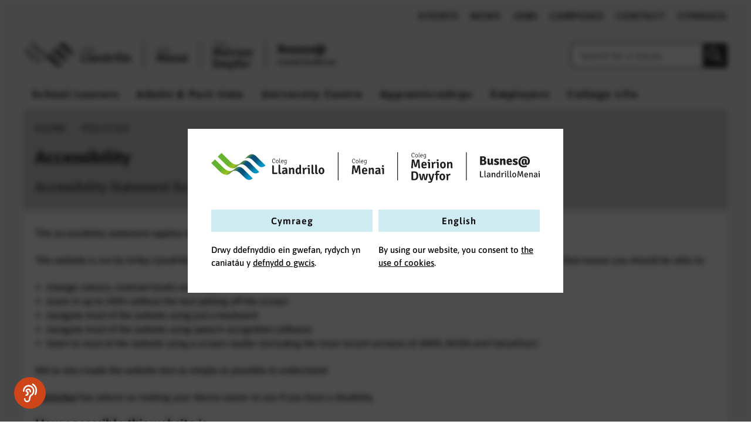

--- FILE ---
content_type: text/html; charset=UTF-8
request_url: https://www.gllm.ac.uk/our-policies/accessibility
body_size: 25667
content:

           <!doctype html><html
lang="en-GB"
class="preload
GLLM
spotlight		our-policies accessibility
spotlight		"
data-base-url="https://www.gllm.ac.uk/"
><head><style>:root{--accentColour:255,201,110;--lighter:.6}.text-color-white{color:#fff !important}.accentText{color:#000 !important}.accentBg{background-color:rgb(var(--accentColour)) !important;border-color:rgb(var(--accentColour)) !important}.accentSvg{fill:rgb(var(--accentColour)) !important}.accentLighterText{color:rgba(0,0,0,var(--lighter)) !important}.accentLighterBg{background-color:rgba(var(--accentColour),var(--lighter)) !important;border-color:rgba(var(--accentColour),var(--lighter)) !important}.accentLighterSvg{fill:rgba(var(--accentColour),var(--lighter)) !important}a.accentText:hover,a.accentText:focus{text-decoration:underline}a.accentInteract:hover,a.accentInteract:focus{color:rgb(var(--du)) !important;font-weight:700;text-decoration:underline}.specialMenu{background:rgba(222,228,114,0);animation:pulsate 2s 2;-webkit-animation:pulsate 2s 2}@keyframes pulsate{0%{background:rgba(222,228,114,0)}50%{background:rgba(222,228,114,.75)}100%{background:rgba(222,228,114,0)}}.adminMenu{background:rgba(0,0,0,.4);position:fixed;bottom:0;left:50%;transform:translate(-50%,-50%);border-radius:50%;padding:5px 12px;border:solid #fff 2px;font-size:2rem;color:#fff !important;z-index:1000 !important}.adminMenu:hover{background:rgba(0,0,0,.9);border:solid rgb(var(--accentColour)) 2px;color:rgb(var(--accentColour)) !important}@media screen and (max-width:600px){.logo-on-mobile{display:block !important}.logo-on-mobile{margin-bottom:2rem}}@media screen and (min-width:601px){.logo-on-mobile{display:none !important}}.secondLevel{z-index:999 !important}</style><meta
charset="utf-8" /><meta
name="viewport"
content="width=device-width,initial-scale=1"><link
rel="preload" as="font" crossorigin="anonymous" type="font/woff2" href="/assets/fonts/CooperHewitt-Medium.woff2" /><link
rel="preload" as="font" crossorigin="anonymous" type="font/woff"  href="/assets/fonts/CooperHewitt-Medium.woff" /><link
class="js-lang-alts"
rel="alternate"
hreflang="cy-GB"
href="https://www.gllm.ac.uk/cy/our-policies/accessibility"
data-local-name="Cymraeg"
data-lang-code="cy-GB"
/><link
class="js-lang-alts"
rel="alternate"
hreflang="x-default"
href="https://www.gllm.ac.uk/our-policies/accessibility"
data-local-name="English"
data-lang-code="en-GB"
/>
 <script>document.getElementsByTagName('html')[0].classList.add('js');if(window.innerWidth<1024){document.getElementsByTagName('html')[0].classList.add('mobile-nav');}
var readyStateCheckInterval=setInterval(function(){if(document.readyState==="complete"){clearInterval(readyStateCheckInterval);document.getElementsByTagName('html')[0].classList.add('load-complete');}},100);var isIE11=!!(navigator.userAgent.match(/Trident/)&&navigator.userAgent.match(/rv[ :]11/));if(isIE11){document.querySelector('html').classList.add('ie11');}</script> <script src="/assets/javascript/new/navigation-min.js" defer></script> <script src="/assets/javascript/new/toggles-min.js" defer></script> <script src="/assets/javascript/picturefill.min.js" async></script><link
rel="stylesheet" media="screen" href="/assets/css/screen.min.css" /><link
rel="stylesheet" media="print" href="/assets/css/print.css" defer><link
rel="apple-touch-icon" sizes="180x180" href="/assets/images/apple-touch-icon.png"><link
rel="icon" type="image/png" sizes="32x32" href="/assets/images/favicon-32x32.png"><link
rel="icon" type="image/png" sizes="16x16" href="/assets/images/favicon-16x16.png"><link
rel="manifest" href="/site.webmanifest"><link
rel="mask-icon" href="/safari-pinned-tab.svg" color="#5bbad5"><meta
name="msapplication-TileColor" content="#da532c"><meta
name="theme-color" content="#ffffff">
 <script src="/assets/javascript/lazysizes.min.js" async></script> <meta
name="google-site-verification" content="rfAfz1_stER69gVSMoS4r0KEyGLKJsBPwM3CDl06rBg" />
<title>Accessibility | Grŵp Llandrillo Menai</title>
<script>window.dataLayer = window.dataLayer || [];
function gtag(){dataLayer.push(arguments)};
gtag('js', new Date());
gtag('config', 'G-LBVPD3102Y', {'send_page_view': true,'anonymize_ip': false,'link_attribution': true,'allow_display_features': false});
</script>
<script>dl = [];
(function(w,d,s,l,i){w[l]=w[l]||[];w[l].push({'gtm.start':
new Date().getTime(),event:'gtm.js'});var f=d.getElementsByTagName(s)[0],
j=d.createElement(s),dl=l!='dataLayer'?'&l='+l:'';j.async=true;j.src=
'https://www.googletagmanager.com/gtm.js?id='+i+dl;f.parentNode.insertBefore(j,f);
})(window,document,'script','dl','GTM-MW7SS83');
</script><meta name="keywords" content="GLLM,grwp llandrillo menai,coleg menai,coleg meirion dwyfor,coleg llandrillo,courses,north wales,college">
<meta name="description" content="Coleg Llandrillo, Coleg Menai and Coleg Meirion-Dwyfor. The widest choice of Full-Time, Part-Time, Apprenticeships &amp; Degree courses in North Wales.">
<meta name="referrer" content="no-referrer-when-downgrade">
<meta name="robots" content="all">
<meta content="109182869214752" property="fb:profile_id">
<meta content="en_GB" property="og:locale">
<meta content="Grŵp Llandrillo Menai" property="og:site_name">
<meta content="website" property="og:type">
<meta content="https://www.gllm.ac.uk/our-policies/accessibility" property="og:url">
<meta content="Accessibility" property="og:title">
<meta content="Coleg Llandrillo, Coleg Menai and Coleg Meirion-Dwyfor. The widest choice of Full-Time, Part-Time, Apprenticeships &amp; Degree courses in North Wales." property="og:description">
<meta content="https://www.gllm.ac.uk/content/images/_1200x630_crop_center-center_82_none/socialmedia.jpg?mtime=1693815923" property="og:image">
<meta content="1200" property="og:image:width">
<meta content="630" property="og:image:height">
<meta content="Accessibility" property="og:image:alt">
<meta content="https://www.tiktok.com/@llandrillomenai" property="og:see_also">
<meta content="https://www.instagram.com/grwpllandrillomenai" property="og:see_also">
<meta content="https://www.youtube.com/gllmacuk" property="og:see_also">
<meta content="https://twitter.com/llandrillomenai" property="og:see_also">
<meta content="https://en-gb.facebook.com/LlandrilloMenai" property="og:see_also">
<meta name="twitter:card" content="summary_large_image">
<meta name="twitter:site" content="@llandrillomenai">
<meta name="twitter:creator" content="@llandrillomenai">
<meta name="twitter:title" content="Accessibility">
<meta name="twitter:description" content="Coleg Llandrillo, Coleg Menai and Coleg Meirion-Dwyfor. The widest choice of Full-Time, Part-Time, Apprenticeships &amp; Degree courses in North Wales.">
<meta name="twitter:image" content="https://www.gllm.ac.uk/content/images/_800x418_crop_center-center_82_none/socialmedia.jpg?mtime=1693815923">
<meta name="twitter:image:width" content="800">
<meta name="twitter:image:height" content="418">
<meta name="twitter:image:alt" content="Accessibility">
<link href="https://www.gllm.ac.uk/our-policies/accessibility" rel="canonical">
<link href="https://www.gllm.ac.uk/" rel="home">
<style>				@media (min-width: 1024px) {
					.multi-column-list {
						column-count: 2;
						/*column-gap: 1px;*/
						list-style-type: none;
						padding: 0;
						width:200% !important;
					}

					.multi-column-list li {
						break-inside: avoid;
					}
					.multi-column-list li a {
						padding: 0.4em 15px 0.4em 0 !important;
					}	
				}
				</style>
<style>        @media only screen and (max-width: 679px) {
            .logo-on-mobile{
                display: flex !important;
                justify-content: center !important;
                align-items: center !important;
                margin-bottom:5%;
            }
                            .logo-on-mobile svg {max-height:45px !important;}
                    }
    </style></head><body
lang="en-GB"
data-instant-intensity="viewport-all"  data-entry-id="286662"	><script async src="https://www.googletagmanager.com/gtag/js?id=G-LBVPD3102Y"></script>

<noscript><iframe src="https://www.googletagmanager.com/ns.html?id=GTM-MW7SS83"
height="0" width="0" style="display:none;visibility:hidden"></iframe></noscript>
 <script src="/assets/javascript/new/language-splash-min.js" async></script> <a
href="#main" class="skipLink">Skip navigation and jump to content</a><header
class="section site_context"><div
class="container dc_constrain-centre"><div
class="row1"><div
class="sm outline"></div><div
class="nav_main"><ul
class="siteNavUl"><li
>
<a
href="https://www.gllm.ac.uk/events" class="accentInteract">
Events
</a></li><li
>
<a
href="https://www.gllm.ac.uk/news" class="accentInteract">
News
</a></li><li
>
<a
href="https://www.gllm.ac.uk/jobs" class="accentInteract">
Jobs
</a></li><li
>
<a
href="https://www.gllm.ac.uk/locations" class="accentInteract">
Campuses
</a></li><li
>
<a
href="https://www.gllm.ac.uk/contact-us" class="accentInteract">
Contact
</a></li><li
class="language-switcher">
<a
href="https://www.gllm.ac.uk/cy/our-policies/accessibility" lang="cy-GB">
Cymraeg
</a></li></ul></div></div><div
class="row2"><div
class="schoolsLogos2" ><div
class="wrapper">
<a
href="https://www.gllm.ac.uk/" aria-label="Return to homepage.">
<svg
title="Coleg Llandrillo, Coleg Menai, Coleg Meirion-Dwyfor and Busnes@LlandrilloMenai logos" xmlns="http://www.w3.org/2000/svg" xmlns:xlink="http://www.w3.org/1999/xlink" viewBox="0 0 680.47 64.09"><title
id="gllm-four-logos">Coleg Llandrillo, Coleg Menai, Coleg Meirion-Dwyfor and Busnes@LlandrilloMenai logos</title><desc>Coleg Llandrillo, Coleg Menai, Coleg Meirion-Dwyfor and Busnes@LlandrilloMenai logos</desc><defs><linearGradient
id="New_Gradient_Swatch_42" x1="13.61" y1="9.47" x2="67.84" y2="63.22" gradientUnits="userSpaceOnUse"><stop
offset=".32" stop-color="#65b32e"/><stop
offset=".49" stop-color="#9dc41a"/><stop
offset=".66" stop-color="#0b527b"/><stop
offset=".8" stop-color="#0b527b"/><stop
offset="1" stop-color="#0095c3"/></linearGradient><linearGradient
id="New_Gradient_Swatch_42-2" x1="27" y1="-4.04" x2="81.23" y2="49.71" xlink:href="#New_Gradient_Swatch_42"/><linearGradient
id="New_Gradient_Swatch_42-3" x1="44.98" y1="-22.18" x2="99.21" y2="31.56" xlink:href="#New_Gradient_Swatch_42"/><style>.cls-1{fill:#1d1d1b}</style></defs><g
id="Layer_2" data-name="Layer 2"><g
id="Layer_1-2" data-name="Layer 1"><path
class="cls-1" d="M137.13 42.55a9 9 0 01-.13 1.35 2 2 0 01-2.3 1.71h-6.4a2 2 0 01-2.06-2.11V27.55l.19-.18h1.32c1.4 0 2.06.69 2.06 2.27v13c.84-.08 1.67-.11 2.4-.11zM144.82 43a4.85 4.85 0 01.29 1.66 3.64 3.64 0 01-.08.77 19.23 19.23 0 01-2.56.24c-2.06 0-3-1-3-3.23V26.31l.18-.19H141c1.39 0 1.87.61 1.87 2.15v13.54c0 .79.32 1.22 1.11 1.22zM154.09 42.16v-2.3c-.66 0-1.37-.08-1.9-.08a1.83 1.83 0 00-2.06 2 1.44 1.44 0 001.48 1.56 3.69 3.69 0 002.48-1.16m3 3.61a3.14 3.14 0 01-2.51-1.5 5.46 5.46 0 01-3.91 1.66 3.84 3.84 0 01-4-4c0-3.09 2.38-4.46 5.15-4.46.61 0 1.43 0 2.22.08v-.72c0-1.37-.66-2-2-2a13.4 13.4 0 00-4 .92 4.59 4.59 0 01-.9-2.45 16.86 16.86 0 015.86-1.17c2.43 0 4.51 1.29 4.51 4.46V42a2.29 2.29 0 00.74 2 3.71 3.71 0 01-1.16 1.79M172 42.5a4.62 4.62 0 00.5 2.5 3.51 3.51 0 01-2.16.74c-1.38 0-1.85-.74-1.85-2.14v-6.14c0-1.48-.29-2.15-1.38-2.15a4 4 0 00-2.61 1.27v9a11 11 0 01-1.72.13 11.22 11.22 0 01-1.71-.13V32.49l.16-.19h1.32a1.75 1.75 0 011.84 1.59 6.15 6.15 0 014-1.67c2.42 0 3.59 1.91 3.59 4.52zM182.54 41.79v-6.18a4.2 4.2 0 00-2.13-.77c-1.38 0-2.22 1.53-2.22 4.33s.89 3.94 2 3.94a3 3 0 002.37-1.32m-2.69-9.59a6.07 6.07 0 012.69.71v-6.6l.19-.18h1.32c1.4 0 1.87.6 1.87 2.14v13.52a2.83 2.83 0 00.74 2.19 3.46 3.46 0 01-1.13 1.79 2.94 2.94 0 01-2.48-1.55 5 5 0 01-3.73 1.71c-3.11 0-4.65-2.77-4.65-6.76 0-4.62 2.46-7 5.18-7M190 32.25a3.47 3.47 0 012.93 2.38 3.48 3.48 0 013.35-2.35 5.72 5.72 0 011.58.18 7 7 0 01-.84 3.23 4.69 4.69 0 00-1.21-.19 2.81 2.81 0 00-2.49 1.64v8.42a11.23 11.23 0 01-1.74.13 11.67 11.67 0 01-1.72-.13v-8.79a3.58 3.58 0 00-1-2.72 3.51 3.51 0 011.11-1.8M200.17 27.37a4 4 0 011.72-.34 3.9 3.9 0 011.72.34 3.7 3.7 0 01.26 1.37 3.59 3.59 0 01-.26 1.37 3.88 3.88 0 01-1.72.37 3.81 3.81 0 01-1.72-.37 3.74 3.74 0 010-2.74m4 18.19a11.06 11.06 0 01-1.72.13 11.63 11.63 0 01-1.74-.13v-9.19c0-.89-.29-1.45-1.19-1.45h-.34a4.27 4.27 0 01-.16-1.19 4.8 4.8 0 01.16-1.24c.74-.08 1.5-.13 2-.13h.45a2.47 2.47 0 012.54 2.77zM213 43a4.85 4.85 0 01.29 1.66 3.64 3.64 0 01-.08.77 19.23 19.23 0 01-2.56.24c-2.06 0-3-1-3-3.23V26.31l.19-.19h1.32c1.4 0 1.87.61 1.87 2.15v13.54c0 .79.32 1.22 1.11 1.22zM220.77 43a4.63 4.63 0 01.3 1.66 3.64 3.64 0 01-.08.77 19.39 19.39 0 01-2.56.24c-2.07 0-3-1-3-3.23V26.31l.18-.19H217c1.4 0 1.88.61 1.88 2.15v13.54c0 .79.32 1.22 1.11 1.22zM228.36 43.32c1.92 0 2.35-2 2.35-4.31s-.43-4.33-2.35-4.33S226 36.69 226 39s.42 4.31 2.38 4.31m4 1.11a6.15 6.15 0 01-8.05 0 7.14 7.14 0 01-1.89-5.42 7.2 7.2 0 011.88-5.44 6.25 6.25 0 018.05 0 7.2 7.2 0 011.88 5.44 7.14 7.14 0 01-1.88 5.42M129.74 14.26c-1.54 0-2.4 1.33-2.4 3.86 0 2.36.9 3.74 2.38 3.74a3.66 3.66 0 002.42-1 1.34 1.34 0 01.55.66 4.38 4.38 0 01-3.11 1.27c-2.39 0-3.31-2.25-3.31-4.63 0-3.25 1.6-4.71 3.47-4.71a2.79 2.79 0 013.07 2.49.51.51 0 01-.57.59 1.16 1.16 0 01-.44-.07 2 2 0 00-2.06-2.16M136.77 22c1.3 0 1.73-1.32 1.73-2.62s-.43-2.65-1.73-2.65-1.77 1.33-1.77 2.63.42 2.62 1.74 2.62m1.8.07a2.7 2.7 0 01-3.63 0 3.7 3.7 0 01-.92-2.69 3.71 3.71 0 01.92-2.7 2.67 2.67 0 013.63 0 3.67 3.67 0 01.93 2.7 3.66 3.66 0 01-.93 2.69M143.33 21.84a1.2 1.2 0 01.09.53 1.15 1.15 0 010 .19 7.46 7.46 0 01-1 .08 1 1 0 01-1.12-1.1V13l.07-.07h.36c.45 0 .53.22.53.66v7.72c0 .38.17.57.49.57zM145.51 18.89h3.17v-.17c0-1.1-.44-2-1.56-2s-1.54.89-1.61 2.19m0 .76c0 1.32.48 2.24 1.7 2.24a4 4 0 001.92-.55 1.23 1.23 0 01.36.67 4.44 4.44 0 01-2.41.74c-2 0-2.6-1.6-2.6-3.41s1-3.39 2.64-3.39a2.53 2.53 0 012.55 2.82 5.14 5.14 0 01-.06.88zM155.27 17.45a2.53 2.53 0 00-1.57-.66c-.84 0-1.6.75-1.6 2.58s.64 2.48 1.4 2.48a2.33 2.33 0 001.77-1v-3.4zm-1.7-1.5a2.7 2.7 0 011.86.71 1.16 1.16 0 01.7-.65 1 1 0 01.43.52 2 2 0 00-.36 1.41v4.15a3.86 3.86 0 01-.6 2.57 2.58 2.58 0 01-2 .83 5.66 5.66 0 01-2.2-.49 1.43 1.43 0 01.28-.76 4.61 4.61 0 001.81.42c1.55 0 1.78-1 1.78-2.11v-.76a2.72 2.72 0 01-1.91.86c-1.48 0-2.25-1.32-2.25-3.32 0-2.39 1.31-3.42 2.46-3.42"/><path
d="M48.06 35.35c-9.63 9.6-20.4-.46-23.1-3.16L7.77 14.92 0 22.67l17.2 17.26c2.69 2.7 13.45 12.76 23.09 3.16s17.06-1.73 20.45 1.66S68.51 52.56 71.06 55c7.27 6.87 14.8-.56 14.8-.56s-14-14-17.35-17.43-10.81-11.27-20.45-1.66z" fill="url(#New_Gradient_Swatch_42)"/><path
d="M61.54 21.91c-9.63 9.61-20.4-.46-23.09-3.16L21.25 1.49l-7.77 7.74L30.67 26.5c2.7 2.7 13.46 12.76 23.1 3.16s17-1.74 20.44 1.65S82 39.12 84.54 41.54c7.27 6.87 14.8-.55 14.8-.55S85.37 27 82 23.56s-10.83-11.25-20.46-1.65z" fill="url(#New_Gradient_Swatch_42-2)"/><path
d="M74.68 8.7l-7.78 7.74c9.64-9.61 17.1-1.74 20.45 1.65s7.78 7.82 10.33 10.24c7.27 6.87 14.8-.56 14.8-.56L95.13 10.34C91.74 7 84.31-.91 74.68 8.7z" fill="url(#New_Gradient_Swatch_42-3)"/><path
class="cls-1" d="M415.63 15.46a16.13 16.13 0 012.38-.18 13.94 13.94 0 012.24.18l2 7.31c.19.74.84 3.46 1 4.51h.18c.16-1.05.82-3.77 1-4.51l2-7.31a14.58 14.58 0 012.24-.18 16.39 16.39 0 012.4.18l1.4 17.94a7.39 7.39 0 01-1.79.19 9.71 9.71 0 01-1.56-.11l-.5-8.47c-.11-1.63-.21-4.06-.21-5.72h-.19l-3.09 11.48a14 14 0 01-1.81.13 14.26 14.26 0 01-1.8-.13l-3.09-11.48h-.18c0 1.66-.11 4.09-.21 5.72l-.51 8.47a9.88 9.88 0 01-1.58.11 7.39 7.39 0 01-1.77-.19zM438.68 25.59h4.38v-.31c0-1.53-.61-2.8-2.16-2.8s-2.11 1.11-2.22 3.11m0 2.43c.1 1.79.68 3.11 2.69 3.11a8.67 8.67 0 003.56-.89 4.05 4.05 0 011 2.08 9 9 0 01-5.07 1.51c-4.43 0-5.67-3.33-5.67-6.86 0-4 1.76-7 5.7-7 3.45 0 5.38 2.43 5.38 5.59A8.57 8.57 0 01446 28zM449.13 15.28a4.17 4.17 0 011.72-.35 3.92 3.92 0 011.71.35 3.49 3.49 0 01.27 1.37 3.42 3.42 0 01-.27 1.37 3.9 3.9 0 01-1.71.37 4 4 0 01-1.72-.37 3.74 3.74 0 010-2.74m4 18.18a11.06 11.06 0 01-1.72.13 11.53 11.53 0 01-1.74-.13v-9.19c0-.89-.29-1.45-1.18-1.45h-.35a4.6 4.6 0 01-.16-1.18 5.21 5.21 0 01.16-1.24c.74-.08 1.5-.14 2-.14h.45a2.47 2.47 0 012.53 2.74zM457.05 20.16a3.45 3.45 0 012.95 2.37 3.49 3.49 0 013.35-2.34 5.68 5.68 0 011.58.18 7 7 0 01-.84 3.22 4.69 4.69 0 00-1.21-.19 2.79 2.79 0 00-2.5 1.6v8.42a11.57 11.57 0 01-3.46 0v-8.75a3.54 3.54 0 00-1-2.72 3.62 3.62 0 011.11-1.79M467.27 15.28a4.12 4.12 0 011.71-.35 4 4 0 011.72.35 3.66 3.66 0 01.26 1.37 3.59 3.59 0 01-.26 1.35 4.16 4.16 0 01-3.43 0 3.74 3.74 0 010-2.74m4 18.18a10.92 10.92 0 01-1.71.13 11.53 11.53 0 01-1.74-.13v-9.17c0-.89-.29-1.45-1.19-1.45h-.34a4.2 4.2 0 01-.16-1.18 4.74 4.74 0 01.16-1.24c.74-.08 1.5-.14 2-.14h.45a2.47 2.47 0 012.51 2.74zM479.91 31.21c1.93 0 2.35-2 2.35-4.3s-.42-4.32-2.35-4.32-2.37 2-2.37 4.32.42 4.3 2.37 4.3m4 1.11a6.11 6.11 0 01-8 0 7.12 7.12 0 01-1.91-5.41 7.18 7.18 0 011.88-5.43 6.2 6.2 0 018 0 7.18 7.18 0 011.88 5.43 7.12 7.12 0 01-1.88 5.41M499.47 30.4a4.5 4.5 0 00.56 2.5 3.54 3.54 0 01-2.17.74c-1.37 0-1.84-.74-1.84-2.14v-6.14c0-1.48-.3-2.14-1.38-2.14a3.9 3.9 0 00-2.64 1.27v9a11.06 11.06 0 01-1.72.13 11.32 11.32 0 01-1.71-.13V20.4l.16-.19h1.32a1.76 1.76 0 011.85 1.58 6.12 6.12 0 013.95-1.66c2.43 0 3.59 1.9 3.59 4.51zM421.15 43h-2.88v12.68h2.88c3.45 0 4-3.45 4-6.36s-.5-6.33-4-6.33m4.72 14.17a8.31 8.31 0 01-4.72 1.32c-2.22 0-3.93-.05-6.23-.11l-.18-.15V40.43l.18-.16c2.27-.08 4-.11 6.23-.11a8.31 8.31 0 014.72 1.32c2.43 2 2.88 4.75 2.88 7.81s-.43 5.89-2.88 7.84M430.26 45.41a5.2 5.2 0 011.95-.42c1 0 1.45.5 1.64 1.45l1 4.86c.34 1.66.63 3.29.77 4.24.05.19.08.22.21.22l1.82-10.45a13.57 13.57 0 012-.16 13.09 13.09 0 012 .16l1.82 10.23c0 .19.05.22.21.22.24-1.38.5-2.88.82-4.46l1.32-6.07a5.37 5.37 0 011.37-.16 4.66 4.66 0 011.8.29l.1.21L446 58.31a18.83 18.83 0 01-2.56.14c-1.32 0-2-.21-2.25-1.67l-.58-3.24c-.23-1.35-.58-3.35-.84-5.23h-.16c-.26 1.85-.63 3.86-.87 5.2l-.9 4.8a20.55 20.55 0 01-2.66.14c-1.24 0-1.93-.29-2.27-1.72zM458.61 57.94c-1.06 3.78-2.38 6.15-6.2 6.15a10.1 10.1 0 01-2.88-.5 3.9 3.9 0 01.71-2.45 8 8 0 002.19.37c1.53 0 2.35-1 2.85-2.7l.11-.34c-1.27 0-2.08-.39-2.4-1.53l-3.27-11.45a5.39 5.39 0 012.11-.5c.84 0 1.39.34 1.71 1.5l1.51 5.57c.29 1 .57 2.72.76 3.67 0 .16.11.18.24.18l2.58-10.68a5.78 5.78 0 011.4-.16 5.42 5.42 0 011.82.26l.13.21zM465.29 47.66h-2.27a6.82 6.82 0 01-.13-1.26 6.32 6.32 0 01.11-1.2h2.11a17.86 17.86 0 01-.16-2.06 4.18 4.18 0 014.36-4.38 11.65 11.65 0 013.71.68 3.65 3.65 0 01-.76 2.3 8.85 8.85 0 00-2.16-.37c-1.16 0-1.85.69-1.85 2a11.94 11.94 0 00.16 1.84H472a6.32 6.32 0 01.13 1.22 6.82 6.82 0 01-.13 1.26h-3.35v10.62a11.86 11.86 0 01-1.72.14 11.62 11.62 0 01-1.66-.14zM478.65 56.07c1.92 0 2.34-2 2.34-4.3s-.42-4.32-2.34-4.32-2.38 2-2.38 4.32.42 4.3 2.38 4.3m4 1.11a6.14 6.14 0 01-8 0 7.13 7.13 0 01-1.88-5.41 7.2 7.2 0 011.88-5.44 6.23 6.23 0 018 0 7.2 7.2 0 011.88 5.44 7.13 7.13 0 01-1.88 5.41M487.68 45a3.43 3.43 0 012.92 2.37A3.51 3.51 0 01494 45a5.7 5.7 0 011.58.19 7 7 0 01-.84 3.22 4.7 4.7 0 00-1.22-.19A2.8 2.8 0 00491 49.9v8.41a11.25 11.25 0 01-1.74.14 11.52 11.52 0 01-1.72-.14v-8.78a3.58 3.58 0 00-1-2.72 3.44 3.44 0 011.14-1.81M418.2 2.18c-1.53 0-2.4 1.33-2.4 3.86 0 2.36.91 3.74 2.39 3.74a3.73 3.73 0 002.41-1 1.32 1.32 0 01.55.65 4.38 4.38 0 01-3.15 1.23c-2.38 0-3.31-2.24-3.31-4.62 0-3.25 1.61-4.71 3.47-4.71a2.79 2.79 0 013.07 2.49.51.51 0 01-.57.59 1.19 1.19 0 01-.44-.07 2 2 0 00-2.06-2.16M425.22 9.9c1.31 0 1.73-1.32 1.73-2.63s-.42-2.64-1.73-2.64-1.73 1.37-1.73 2.64.41 2.63 1.73 2.63m1.78.1a2.73 2.73 0 01-3.63 0 3.71 3.71 0 01-.92-2.7 3.7 3.7 0 01.92-2.69 2.67 2.67 0 013.63 0 3.7 3.7 0 011 2.66 3.71 3.71 0 01-1 2.73M431.78 9.75a1.19 1.19 0 01.1.53.65.65 0 010 .2 7.77 7.77 0 01-1 .08 1 1 0 01-1.12-1.1V.89l.08-.08h.35c.45 0 .53.22.53.66v7.71c0 .39.17.57.49.57zM434 6.81h3.17v-.17c0-1.1-.44-2-1.56-2S434 5.5 434 6.81m0 .75c0 1.32.47 2.25 1.7 2.25a4 4 0 001.92-.56 1.18 1.18 0 01.35.67 4.4 4.4 0 01-2.4.74c-2 0-2.6-1.59-2.6-3.4s.95-3.39 2.64-3.39a2.53 2.53 0 012.55 2.82 4.94 4.94 0 01-.07.87zM443.71 5.37a2.53 2.53 0 00-1.57-.66c-.84 0-1.59.76-1.59 2.58s.63 2.48 1.39 2.48a2.36 2.36 0 001.77-1v-3.4zM442 3.87a2.66 2.66 0 011.86.71 1.19 1.19 0 01.7-.65 1.05 1.05 0 01.44.52 1.93 1.93 0 00-.37 1.41V10a3.9 3.9 0 01-.6 2.58 2.61 2.61 0 01-2 .83 5.76 5.76 0 01-2.17-.45 1.43 1.43 0 01.27-.77 4.65 4.65 0 001.81.42c1.55 0 1.78-1 1.78-2.1v-.77a2.73 2.73 0 01-1.91.87c-1.48 0-2.24-1.32-2.24-3.32 0-2.4 1.3-3.42 2.45-3.42M292.57 27.75a16 16 0 012.37-.19 13.92 13.92 0 012.24.19l2 7.31c.18.74.84 3.45 1 4.51h.18c.16-1.06.82-3.77 1-4.51l2-7.31a14.8 14.8 0 012.24-.19 16.49 16.49 0 012.4.19l1.4 17.94a7.87 7.87 0 01-1.79.18 9.82 9.82 0 01-1.56-.1l-.5-8.47c-.11-1.63-.21-4.06-.21-5.72h-.19l-3.08 11.47a12.67 12.67 0 01-3.62 0l-3.08-11.47h-.18c0 1.66-.11 4.09-.22 5.72l-.5 8.47a10.08 10.08 0 01-1.58.1 7.81 7.81 0 01-1.77-.18zM315.61 37.88H320v-.32c0-1.53-.61-2.8-2.16-2.8s-2.11 1.12-2.22 3.12m0 2.43c.1 1.79.68 3.11 2.69 3.11a8.83 8.83 0 003.56-.89 4 4 0 011 2.08 9 9 0 01-5.07 1.5c-4.43 0-5.67-3.32-5.67-6.86 0-4 1.77-7 5.7-7 3.46 0 5.38 2.42 5.38 5.59a8.57 8.57 0 01-.29 2.43zM337 42.68a4.62 4.62 0 00.55 2.51 3.51 3.51 0 01-2.16.74c-1.37 0-1.85-.74-1.85-2.14v-6.15c0-1.48-.29-2.13-1.37-2.13a3.93 3.93 0 00-2.61 1.26v9a11 11 0 01-1.72.13 11.22 11.22 0 01-1.71-.13V32.68l.16-.18h1.32a1.76 1.76 0 011.85 1.58 6.07 6.07 0 013.95-1.66c2.43 0 3.59 1.9 3.59 4.51zM347 42.34V40c-.66 0-1.37-.08-1.9-.08a1.83 1.83 0 00-2.05 2 1.44 1.44 0 001.47 1.56 3.65 3.65 0 002.48-1.14m3 3.66a3.14 3.14 0 01-2.51-1.5 5.44 5.44 0 01-3.9 1.66 3.84 3.84 0 01-4-4c0-3.08 2.38-4.45 5.15-4.45.6 0 1.42 0 2.21.07v-.71c0-1.37-.66-2-1.95-2a13.48 13.48 0 00-4 .92 4.5 4.5 0 01-.89-2.45 16.71 16.71 0 015.77-1.19c2.43 0 4.52 1.29 4.52 4.46v5.41a2.26 2.26 0 00.73 1.95A3.64 3.64 0 01350 46M353.94 27.56a4.18 4.18 0 011.72-.34 3.93 3.93 0 011.71.34 3.56 3.56 0 01.27 1.37 3.46 3.46 0 01-.27 1.38 3.9 3.9 0 01-1.71.37 4 4 0 01-1.72-.37 3.77 3.77 0 010-2.75m4 18.18a11.06 11.06 0 01-1.72.13 11.53 11.53 0 01-1.74-.13v-9.18c0-.89-.29-1.45-1.19-1.45h-.34a4.74 4.74 0 01-.16-1.19 5.34 5.34 0 01.16-1.24c.74-.08 1.5-.13 2-.13h.44a2.47 2.47 0 012.54 2.77zM295.13 14.46c-1.53 0-2.4 1.33-2.4 3.87 0 2.35.91 3.73 2.39 3.73a3.66 3.66 0 002.41-1 1.41 1.41 0 01.56.66A4.43 4.43 0 01295 23c-2.38 0-3.31-2.24-3.31-4.62 0-3.26 1.61-4.71 3.47-4.71s3.08 1.27 3.08 2.48a.53.53 0 01-.57.6 1.45 1.45 0 01-.45-.07 2 2 0 00-2.06-2.17M302.15 22.18c1.31 0 1.74-1.32 1.74-2.62s-.43-2.64-1.74-2.64-1.72 1.35-1.72 2.64.4 2.62 1.72 2.62m1.81.07a2.7 2.7 0 01-3.63 0 3.7 3.7 0 01-.92-2.69 3.68 3.68 0 01.92-2.69 2.65 2.65 0 013.63 0 3.64 3.64 0 01.92 2.69 3.66 3.66 0 01-.92 2.69M308.71 22a1.19 1.19 0 01.1.53.58.58 0 010 .19 7.46 7.46 0 01-1 .08 1 1 0 01-1.12-1.09v-8.54l.08-.08h.36c.44 0 .52.23.52.66v7.72c0 .38.17.57.49.57zM310.89 19.1h3.17v-.18c0-1.09-.43-2-1.56-2s-1.54.89-1.61 2.2m0 .75c0 1.32.48 2.24 1.71 2.24a4 4 0 001.91-.55 1.15 1.15 0 01.35.67 4.4 4.4 0 01-2.4.74c-2 0-2.6-1.6-2.6-3.41s.95-3.38 2.64-3.38a2.53 2.53 0 012.55 2.82 4.2 4.2 0 01-.07.87zM320.65 17.66a2.56 2.56 0 00-1.57-.66c-.85 0-1.6.75-1.6 2.57s.63 2.48 1.4 2.48a2.36 2.36 0 001.77-1v-3.39zm-1.71-1.5a2.62 2.62 0 011.86.71 1.16 1.16 0 01.7-.65 1.07 1.07 0 01.44.51 2 2 0 00-.37 1.41v4.15a3.81 3.81 0 01-.6 2.57 2.54 2.54 0 01-2 .83 5.81 5.81 0 01-2.18-.45 1.4 1.4 0 01.28-.76 4.79 4.79 0 001.81.42c1.54 0 1.78-1 1.78-2.11V22a2.77 2.77 0 01-1.92.86c-1.48 0-2.24-1.31-2.24-3.32 0-2.39 1.3-3.41 2.45-3.41M262.88 59.12a.74.74 0 01-.74-.74V.74a.74.74 0 011.48 0v57.64a.74.74 0 01-.74.74M386 59.12a.74.74 0 01-.73-.74V.74a.74.74 0 111.47 0v57.64a.74.74 0 01-.74.74M528.41 59.12a.74.74 0 01-.74-.74V.74a.74.74 0 011.48 0v57.64a.74.74 0 01-.74.74M560.1 8.53h2.93a10.54 10.54 0 012.47.28 5.44 5.44 0 011.92.86 4 4 0 011.25 1.48 4.8 4.8 0 01.44 2.12 3.73 3.73 0 01-.66 2.14 4.06 4.06 0 01-1.65 1.42 4.11 4.11 0 011.22.65 4.94 4.94 0 011 1 5 5 0 01.67 1.33 4.46 4.46 0 01.25 1.5 5.69 5.69 0 01-.45 2.37 4.2 4.2 0 01-1.32 1.63 5.83 5.83 0 01-2.06.94 10.75 10.75 0 01-2.7.32h-3.1c-1.07 0-2.16 0-3.29-.08l-.18-.18V8.79l.18-.18c1.04-.04 2.07-.06 3.08-.08zm2.69 7.1a2.89 2.89 0 001.09-.18 1.86 1.86 0 00.71-.48 1.79 1.79 0 00.36-.68 2.86 2.86 0 00.1-.77 2.66 2.66 0 00-.1-.75 1.67 1.67 0 00-.36-.65 2.05 2.05 0 00-.69-.47 2.83 2.83 0 00-1.08-.18H561v4.19zm-1.85 8h2.2a3.07 3.07 0 001.31-.24 2.14 2.14 0 00.8-.59 2.36 2.36 0 00.4-.81 3.24 3.24 0 00.12-.86 3.37 3.37 0 00-.12-.87 2.13 2.13 0 00-.43-.83 2.23 2.23 0 00-.82-.61 3 3 0 00-1.29-.24h-2.16zM572.21 15.28a3.12 3.12 0 00-.5-1.18 3.78 3.78 0 011.11-.62 4.09 4.09 0 011.41-.24 2 2 0 011.72.63 3.21 3.21 0 01.47 1.89v5.51a3 3 0 00.22 1.33.92.92 0 00.9.41 2.59 2.59 0 00.88-.19 3.13 3.13 0 001-.69v-8.68a6.76 6.76 0 011-.12h2.06a6.91 6.91 0 011 .12v9.25a3.27 3.27 0 00.19 1.15 1.61 1.61 0 00.53.75 4.12 4.12 0 01-.49 1.13 2.93 2.93 0 01-.75.9 3.83 3.83 0 01-1.86-.53 3.49 3.49 0 01-1.21-1.29 10.43 10.43 0 01-1.8 1.3 4.32 4.32 0 01-2.15.54 3.51 3.51 0 01-1.56-.33 3.25 3.25 0 01-1.15-1 4.36 4.36 0 01-.7-1.47 6.75 6.75 0 01-.23-1.85v-5.3a7.88 7.88 0 00-.09-1.42zM585.74 24.82a4.4 4.4 0 01.25-.75 6 6 0 01.35-.72 2.84 2.84 0 01.43-.57 13.91 13.91 0 001.84.77 5.94 5.94 0 001.77.32 1.93 1.93 0 001.13-.26.77.77 0 00.38-.65 1 1 0 00-.27-.66 2.1 2.1 0 00-.93-.51l-1.43-.54a11.44 11.44 0 01-1.27-.6 4.67 4.67 0 01-1-.81 3.49 3.49 0 01-.69-1.09 3.88 3.88 0 01-.25-1.4 3.91 3.91 0 011.37-3.14 5.52 5.52 0 013.68-1.15 9.14 9.14 0 011.23.09c.45.06.88.14 1.32.24s.84.22 1.22.35a9.17 9.17 0 011 .41 3 3 0 01-.05.78 4.55 4.55 0 01-.23.8 4.19 4.19 0 01-.38.73 2 2 0 01-.46.52c-.55-.24-1.14-.47-1.76-.67a5.89 5.89 0 00-1.88-.32 1.17 1.17 0 00-.79.24.74.74 0 00-.27.6c0 .41.33.74 1 1l1.61.58a6.26 6.26 0 012.47 1.52 3.6 3.6 0 011 2.66 4 4 0 01-.38 1.77 3.82 3.82 0 01-1.07 1.33 5.13 5.13 0 01-1.65.84 7.23 7.23 0 01-2.16.3 10.85 10.85 0 01-2.89-.38 10.33 10.33 0 01-2.28-.89 3.08 3.08 0 01.04-.74zM609.52 24.59a2.73 2.73 0 00.5 1.15 3.52 3.52 0 01-1.11.64 3.89 3.89 0 01-1.42.25 2 2 0 01-1.71-.64 3.09 3.09 0 01-.47-1.88v-5.54a2.84 2.84 0 00-.22-1.3.93.93 0 00-.9-.42 2.41 2.41 0 00-.9.21 3.49 3.49 0 00-1 .68v8.68c-.3 0-.62.09-1 .12s-.71 0-1 0h-1c-.3 0-.69-.07-1-.12v-13l.18-.19h1.54a2.15 2.15 0 011.35.41 2.43 2.43 0 01.78 1.15 7.83 7.83 0 011.65-1.14 4.38 4.38 0 012-.47 3.38 3.38 0 011.56.34 3.19 3.19 0 011.14 1 4.37 4.37 0 01.71 1.47 7.18 7.18 0 01.23 1.86v5.33a7.14 7.14 0 00.09 1.41zM616 22.22a2.23 2.23 0 00.38.79 1.71 1.71 0 00.69.52 2.64 2.64 0 001.08.19 6.28 6.28 0 001.73-.24 16.77 16.77 0 001.65-.54 3.14 3.14 0 01.72 1.11 5.24 5.24 0 01.35 1.28 7.61 7.61 0 01-2.35 1.09 10 10 0 01-2.75.39 6.2 6.2 0 01-2.83-.57 4.61 4.61 0 01-1.78-1.54 6.13 6.13 0 01-.93-2.17 12.07 12.07 0 01-.26-2.51 11 11 0 01.33-2.75 6.18 6.18 0 011-2.21 4.72 4.72 0 011.8-1.47 6.06 6.06 0 012.67-.53 6 6 0 012.29.41 4.76 4.76 0 011.7 1.16 5 5 0 011 1.75 6.3 6.3 0 01.37 2.19 11.72 11.72 0 01-.07 1.44 6.17 6.17 0 01-.27 1.24h-6.79a5.75 5.75 0 00.27.97zm.25-5.67a4.19 4.19 0 00-.46 1.89h3.43v-.29a2.87 2.87 0 00-.4-1.56 1.44 1.44 0 00-1.32-.65 1.4 1.4 0 00-1.3.61zM624.41 24.82a4.4 4.4 0 01.25-.75 6 6 0 01.35-.72 2.84 2.84 0 01.43-.57 13.37 13.37 0 001.84.77 5.94 5.94 0 001.77.32 2 2 0 001.13-.26.77.77 0 00.38-.65 1 1 0 00-.27-.66 2.16 2.16 0 00-.93-.51l-1.43-.54a11.44 11.44 0 01-1.27-.6 4.45 4.45 0 01-1-.81 3.16 3.16 0 01-.69-1.09 3.88 3.88 0 01-.25-1.4 3.91 3.91 0 011.37-3.14 5.5 5.5 0 013.68-1.15 9.14 9.14 0 011.23.09q.66.09 1.32.24c.43.11.84.22 1.22.35a9.17 9.17 0 011 .41 3 3 0 010 .78 4.55 4.55 0 01-.23.8 4.19 4.19 0 01-.38.73 2 2 0 01-.46.52c-.55-.24-1.14-.47-1.76-.67a5.89 5.89 0 00-1.88-.32 1.17 1.17 0 00-.79.24.74.74 0 00-.27.6c0 .41.33.74 1 1l1.61.58a6.26 6.26 0 012.47 1.52 3.6 3.6 0 011 2.66 4 4 0 01-.38 1.77 3.82 3.82 0 01-1.07 1.33 5.13 5.13 0 01-1.65.84 7.23 7.23 0 01-2.16.3 10.92 10.92 0 01-2.9-.38 10.23 10.23 0 01-2.27-.89 3.08 3.08 0 01-.01-.74zM653.57 23.17a.66.66 0 00.63.31 1.21 1.21 0 00.69-.23 2.05 2.05 0 00.57-.81 6.66 6.66 0 00.39-1.51 16.4 16.4 0 00.14-2.31 7.87 7.87 0 00-.53-3 6 6 0 00-1.52-2.22 6.73 6.73 0 00-2.38-1.4 9.43 9.43 0 00-3.08-.48 8.08 8.08 0 00-3.35.67 7.15 7.15 0 00-2.54 1.87A8.51 8.51 0 00641 17a11 11 0 00-.59 3.67 11 11 0 00.51 3.53 6.59 6.59 0 001.44 2.49 5.9 5.9 0 002.28 1.45 8.92 8.92 0 003 .48 14.21 14.21 0 005.09-1 3.29 3.29 0 01.77 1.32 4.55 4.55 0 01.25 1.44 12 12 0 01-1.41.52c-.52.15-1.06.29-1.62.4s-1.14.21-1.72.27a14 14 0 01-1.67.11 14.52 14.52 0 01-4.44-.65 8.77 8.77 0 01-5.73-5.45 13.69 13.69 0 01-.81-5 12.75 12.75 0 01.91-4.86 11.31 11.31 0 012.52-3.72 11.59 11.59 0 013.85-2.5 12.8 12.8 0 014.85-.9 14.85 14.85 0 014.55.68 10.72 10.72 0 013.64 2 9 9 0 012.41 3.19 10.06 10.06 0 01.89 4.31 10.58 10.58 0 01-.51 3.49 7.26 7.26 0 01-1.32 2.39 5.31 5.31 0 01-1.86 1.34 5.4 5.4 0 01-2.08.44 5 5 0 01-2.1-.42 4.31 4.31 0 01-1.52-1.11A6.74 6.74 0 01649 26a4.24 4.24 0 01-1.91.47 3.82 3.82 0 01-1.86-.44 3.93 3.93 0 01-1.33-1.24 6.06 6.06 0 01-.8-1.88 9.63 9.63 0 01-.28-2.42 9.44 9.44 0 01.37-2.73 6 6 0 011.07-2.13 5 5 0 011.74-1.35 5.64 5.64 0 012.41-.5 7.47 7.47 0 011.49.16 7.72 7.72 0 011.41.43 8.07 8.07 0 011.21.62 5.4 5.4 0 01.91.74v6.43a2.14 2.14 0 00.14 1.01zm-4.73.08a3.22 3.22 0 00.81-.63V17a1.91 1.91 0 00-1.25-.44 1.25 1.25 0 00-.86.3 2 2 0 00-.53.81 4.29 4.29 0 00-.26 1.18 13.36 13.36 0 00-.07 1.46 7.32 7.32 0 00.28 2.39 1 1 0 001 .75 1.88 1.88 0 00.88-.2zM564 51.07a2.68 2.68 0 01-.05.42 1.1 1.1 0 01-.42.72 1.44 1.44 0 01-.87.23h-4.9a1.13 1.13 0 01-.84-.32 1.22 1.22 0 01-.33-.92V39.63l.13-.11h.75a1.1 1.1 0 01.88.31 1.52 1.52 0 01.25 1v10l.86-.05H564v.29zM569.37 51.44a3 3 0 010 .52 1.35 1.35 0 01-.06.41 6.57 6.57 0 01-.77.09h-.83c-1.24 0-1.86-.64-1.86-1.93v-11.8l.14-.11h.73a1 1 0 01.82.29 1.58 1.58 0 01.23 1v10.22c0 .57.24.85.73.85h.7a2.8 2.8 0 01.17.46zM578.37 52.12a1.56 1.56 0 01-.45.44 2 2 0 01-.94-.43 1.94 1.94 0 01-.56-.74 5.46 5.46 0 01-1.22.88 3.21 3.21 0 01-1.61.4 2.87 2.87 0 01-1.23-.24 2.73 2.73 0 01-.87-.64 2.85 2.85 0 01-.52-.89 3 3 0 01-.16-1 3.28 3.28 0 01.27-1.39 2.59 2.59 0 01.76-1A3.14 3.14 0 01573 47a5 5 0 011.43-.19h.86c.32 0 .63 0 .94.1v-.73a1.73 1.73 0 00-.4-1.29 1.62 1.62 0 00-1.14-.38 5.42 5.42 0 00-1.46.21c-.5.15-1 .31-1.48.5a1.52 1.52 0 01-.4-.63 2.88 2.88 0 01-.17-.78l.88-.33c.32-.1.65-.2 1-.28s.69-.14 1-.19a8.74 8.74 0 011-.06 3.17 3.17 0 012.24.76 3.06 3.06 0 01.84 2.38V50a4.3 4.3 0 00.1.94 1.32 1.32 0 00.43.67 3 3 0 01-.3.51zm-3.24-1.27a3.52 3.52 0 001.08-.85v-1.78c-.28 0-.57 0-.86-.06h-.83a1.85 1.85 0 00-1.31.43 1.51 1.51 0 00-.47 1.19 1.49 1.49 0 00.33 1 1.15 1.15 0 00.93.39 2.58 2.58 0 001.13-.32zM588.45 51.36a2.47 2.47 0 00.25.78 1.56 1.56 0 01-.53.29 1.8 1.8 0 01-.69.13.92.92 0 01-.8-.32 1.6 1.6 0 01-.23-.92v-4.77a2.93 2.93 0 00-.24-1.38 1 1 0 00-.92-.43 3 3 0 00-1.23.31 3.65 3.65 0 00-1.14.86v6.52h-1.94v-9.25l.12-.11h.73a.94.94 0 01.79.31 1.52 1.52 0 01.28.86 5.36 5.36 0 011.37-.91 3.93 3.93 0 011.62-.35 2.62 2.62 0 011.13.23 2.09 2.09 0 01.78.66 2.8 2.8 0 01.44 1 4.59 4.59 0 01.15 1.2v4.37a6.81 6.81 0 00.06.92zM590.91 45.72a4.67 4.67 0 01.82-1.52 3.38 3.38 0 011.15-.9 3.18 3.18 0 011.33-.3 3.73 3.73 0 011.11.17 6.49 6.49 0 011 .45v-4.89l.13-.11h.73a1 1 0 01.82.29 1.66 1.66 0 01.22 1v9.92a4.34 4.34 0 00.11 1 1.31 1.31 0 00.41.75 1.83 1.83 0 01-.28.56 1.81 1.81 0 01-.43.44 1.86 1.86 0 01-.92-.41 2.17 2.17 0 01-.57-.76 3.84 3.84 0 01-1.18.91 3.19 3.19 0 01-1.54.37 2.78 2.78 0 01-1.41-.35 3 3 0 01-1-1 4.88 4.88 0 01-.61-1.52 8.33 8.33 0 01-.21-1.93 6.74 6.74 0 01.32-2.17zm4.42 5.05a2.73 2.73 0 001-.9v-4.66a7.77 7.77 0 00-.9-.48 2.49 2.49 0 00-1-.19 1.59 1.59 0 00-1.34.82 4.67 4.67 0 00-.56 2.56 6.46 6.46 0 00.14 1.43 3.27 3.27 0 00.38 1 1.71 1.71 0 00.54.56 1.4 1.4 0 00.65.17 2.3 2.3 0 001.09-.31zM600.94 43.48a1.39 1.39 0 01.44-.46 2.1 2.1 0 011.08.58 2.73 2.73 0 01.63 1.09 3.19 3.19 0 01.91-1.2 2.39 2.39 0 011.55-.47 4 4 0 01.5 0l.5.09a4.75 4.75 0 01-.11.91 2.91 2.91 0 01-.36.93 1.69 1.69 0 00-.38-.07h-.39a1.78 1.78 0 00-1.24.43 3.3 3.3 0 00-.77 1v6.13h-1.94V46a2.91 2.91 0 00-.22-1.23 2.29 2.29 0 00-.47-.7 2.08 2.08 0 01.27-.59zM610.17 52.48h-1.48v-6.93a1.22 1.22 0 00-.18-.74.77.77 0 00-.65-.24h-.21c0-.12 0-.24-.06-.34a2 2 0 010-.35 2 2 0 010-.34l.06-.37.67-.06h.78a1.45 1.45 0 011.12.44 1.77 1.77 0 01.4 1.23v7.67zm-2-12.35a1.45 1.45 0 01.13-.4 1.88 1.88 0 01.46-.16 3 3 0 01.58-.07 3.15 3.15 0 01.57.07 1.42 1.42 0 01.46.16 1.18 1.18 0 01.13.4 2.39 2.39 0 010 .44 2.25 2.25 0 010 .44 1.12 1.12 0 01-.13.39 1.19 1.19 0 01-.46.18 3.07 3.07 0 01-.57.06 3 3 0 01-.59-.06 1.2 1.2 0 01-.45-.18 1.37 1.37 0 01-.13-.39 3.42 3.42 0 010-.44 3.77 3.77 0 01-.01-.44zM616.94 51.44a3 3 0 010 .52 1.35 1.35 0 01-.06.41 6.57 6.57 0 01-.77.09 8.15 8.15 0 01-.82 0c-1.24 0-1.86-.64-1.86-1.93v-11.8l.13-.11h.73a1 1 0 01.83.29 1.58 1.58 0 01.22 1v10.22c0 .57.25.85.74.85h.69a2.8 2.8 0 01.17.46zM622.26 51.44a3 3 0 010 .52 1.36 1.36 0 010 .41 6.57 6.57 0 01-.77.09h-.83c-1.24 0-1.86-.64-1.86-1.93v-11.8l.13-.11h.74a1 1 0 01.82.29 1.58 1.58 0 01.23 1v10.22c0 .57.24.85.73.85h.7a2.8 2.8 0 01.11.46zM631.35 49.93a4.12 4.12 0 01-1 1.71 4.12 4.12 0 01-5.45 0 4 4 0 01-1-1.71 7.78 7.78 0 010-4.28 4 4 0 011-1.71 4.09 4.09 0 015.45 0 4.12 4.12 0 011 1.71 8 8 0 010 4.28zm-5.72-.88a3.57 3.57 0 00.33 1.09 1.82 1.82 0 00.63.76 1.64 1.64 0 001 .29 1.72 1.72 0 001-.29 1.92 1.92 0 00.64-.76 3.87 3.87 0 00.32-1.09 7.39 7.39 0 00.1-1.26 7.48 7.48 0 00-.1-1.26 3.68 3.68 0 00-.32-1.09 2.07 2.07 0 00-.64-.76 1.65 1.65 0 00-1-.29 1.57 1.57 0 00-1 .29 2 2 0 00-.63.76 3.4 3.4 0 00-.33 1.09 8.68 8.68 0 00-.1 1.26 8.57 8.57 0 00.1 1.26zM635.57 39.53h1.22a4.59 4.59 0 01.67.07l1.79 5.88q.07.23.18.63c.08.28.15.57.23.88l.2.87c.07.28.11.48.14.6h.11a4.36 4.36 0 01.12-.6l.22-.87c.07-.31.15-.6.22-.88s.13-.48.17-.63l1.79-5.88a6.2 6.2 0 01.69-.07h1.19a6.34 6.34 0 01.75.07l1 12.81a4.56 4.56 0 01-.49.08h-.98a3.71 3.71 0 01-.45-.06l-.43-6.87V42.7v-.92h-.11l-2.57 8.71a3.73 3.73 0 01-.52.06h-1.02a3.12 3.12 0 01-.49-.06l-2.57-8.71h-.12v3.78l-.45 6.87a2.92 2.92 0 01-.44.06h-.46a4.71 4.71 0 01-.53 0l-.47-.08 1-12.81a5.49 5.49 0 01.41-.07zM650.6 49.49a2.44 2.44 0 00.37.85 1.68 1.68 0 00.66.55 2.19 2.19 0 001 .2 4.39 4.39 0 001.36-.2 7.13 7.13 0 001.25-.51 1.81 1.81 0 01.4.58 3 3 0 01.22.66 5.6 5.6 0 01-1.61.77 6.51 6.51 0 01-1.92.28 3.93 3.93 0 01-1.85-.4 3.3 3.3 0 01-1.2-1.08 4.57 4.57 0 01-.64-1.55 9.19 9.19 0 01-.18-1.84 7.47 7.47 0 01.24-1.94 4.55 4.55 0 01.74-1.55 3.5 3.5 0 011.23-1 3.71 3.71 0 011.71-.38 4 4 0 011.6.31 3.23 3.23 0 011.16.86 3.78 3.78 0 01.72 1.27 5.08 5.08 0 01.24 1.58v.77c0 .21-.05.45-.1.72h-5.52a5.31 5.31 0 00.12 1.05zm.4-4.44a4 4 0 00-.54 2h3.79v-.25a4.08 4.08 0 00-.1-.93 2.33 2.33 0 00-.33-.77 1.58 1.58 0 00-.58-.51 1.8 1.8 0 00-.87-.19 1.55 1.55 0 00-1.37.65zM666 51.36a2.24 2.24 0 00.26.78 1.72 1.72 0 01-.54.29 1.8 1.8 0 01-.69.13.92.92 0 01-.8-.32 1.6 1.6 0 01-.23-.92v-4.77a2.93 2.93 0 00-.24-1.38 1 1 0 00-.92-.43 2.93 2.93 0 00-1.22.31 3.58 3.58 0 00-1.15.86v6.52h-1.93v-9.25l.11-.11h.73a.94.94 0 01.79.31 1.52 1.52 0 01.28.86 5.36 5.36 0 011.37-.91 3.93 3.93 0 011.58-.33 2.62 2.62 0 011.13.23 2.09 2.09 0 01.78.66 2.8 2.8 0 01.44 1 4.59 4.59 0 01.15 1.2v4.37a6.81 6.81 0 00.1.9zM675.65 52.12a1.53 1.53 0 01-.44.44 2.08 2.08 0 01-1-.43 1.92 1.92 0 01-.55-.74 5.7 5.7 0 01-1.22.88 3.24 3.24 0 01-1.62.4 2.93 2.93 0 01-1.23-.24 2.8 2.8 0 01-.86-.64 2.67 2.67 0 01-.52-.89 3 3 0 01-.17-1 3.13 3.13 0 01.28-1.39 2.59 2.59 0 01.76-1 3.06 3.06 0 011.14-.57 5 5 0 011.43-.19h.85c.32 0 .64 0 1 .1v-.73a1.73 1.73 0 00-.4-1.29 1.62 1.62 0 00-1.14-.38 5.42 5.42 0 00-1.46.21c-.5.15-1 .31-1.49.5a1.62 1.62 0 01-.39-.63 2.55 2.55 0 01-.17-.78q.39-.16.87-.33c.32-.1.65-.2 1-.28s.69-.14 1-.19a8.61 8.61 0 011-.06 3.18 3.18 0 012.24.76 3.06 3.06 0 01.84 2.38V50a3.76 3.76 0 00.1.94 1.37 1.37 0 00.42.67 2.5 2.5 0 01-.27.51zm-3.24-1.27a3.55 3.55 0 001.09-.85v-1.78c-.29 0-.57 0-.86-.06h-.83a1.85 1.85 0 00-1.31.43 1.69 1.69 0 00-.14 2.17 1.14 1.14 0 00.93.39 2.54 2.54 0 001.12-.3zM680 52.48h-1.49v-6.93a1.23 1.23 0 00-.17-.74.77.77 0 00-.65-.24h-.21c0-.12 0-.24-.06-.34a2 2 0 010-.35 2 2 0 010-.34l.06-.37.67-.06H679a1.47 1.47 0 011.12.44 1.82 1.82 0 01.4 1.23v7.67zm-2-12.35a1.18 1.18 0 01.13-.4 1.74 1.74 0 01.46-.16 2.86 2.86 0 01.57-.07 3.15 3.15 0 01.58.07 1.51 1.51 0 01.46.16 1.45 1.45 0 01.13.4 3.77 3.77 0 010 .44 3.42 3.42 0 010 .44 1.37 1.37 0 01-.13.39 1.26 1.26 0 01-.46.18 3.09 3.09 0 01-.58.06 3 3 0 01-.58-.06 1.2 1.2 0 01-.45-.18 1.12 1.12 0 01-.13-.4 2.25 2.25 0 010-.44 2.39 2.39 0 010-.43z"/></g></g></svg>
</a></div></div><style>.schoolsLogos2 svg{height:var(--logo-height,50px) !important}</style><form
action="https://www.gllm.ac.uk/search" id="topSearch"><div
class="hidden"></div>
<input
type="hidden" name="ref" value="nav-menu"><fieldset><div
class="fauxFieldset">								<label>
<span>Search</span>
<input
type="text" name="keyword" placeholder="Search for a course" aria-label="Search for a course" />
</label><div
class="buttonSimple">
<input
type="image" src="/assets/images/icon-search.svg" alt="Search for a course" /></div></div></fieldset></form></div><div
class="row3" id="dynamicMajorNav"><div
class="majorNav" id="majorNav"><ul
class="topLevel"><li>
<a
href="https://www.gllm.ac.uk/school-leavers-14-18"
class="accentInteract"
>
School Leavers
</a></li><li
>
<a
href="https://www.gllm.ac.uk/course-type/adult-learners-part-time" class="accentInteract">
Adults &amp; Part-time
</a></li><li
>
<a
href="https://www.gllm.ac.uk/course-type/degrees-higher-education" class="accentInteract">
University Centre
</a></li><li>
<a
href="https://www.gllm.ac.uk/apprenticeships"
class="accentInteract"
>
Apprenticeships
</a></li><li>
<a
href="https://www.gllm.ac.uk/employers"
class="accentInteract"
>
Employers
</a></li><li>
<a
href="https://www.gllm.ac.uk/college-life"
class="accentInteract"
>
College Life
</a></li></ul></div></div></div></header><div
class="dc_constrain-centre dc_margin-bottom logo-on-mobile">
<svg
title="Coleg Llandrillo, Coleg Menai, Coleg Meirion-Dwyfor and Busnes@LlandrilloMenai logos" xmlns="http://www.w3.org/2000/svg" xmlns:xlink="http://www.w3.org/1999/xlink" viewBox="0 0 680.47 64.09"><title
id="gllm-four-logos">Coleg Llandrillo, Coleg Menai, Coleg Meirion-Dwyfor and Busnes@LlandrilloMenai logos</title><desc>Coleg Llandrillo, Coleg Menai, Coleg Meirion-Dwyfor and Busnes@LlandrilloMenai logos</desc><defs><linearGradient
id="New_Gradient_Swatch_42" x1="13.61" y1="9.47" x2="67.84" y2="63.22" gradientUnits="userSpaceOnUse"><stop
offset=".32" stop-color="#65b32e"/><stop
offset=".49" stop-color="#9dc41a"/><stop
offset=".66" stop-color="#0b527b"/><stop
offset=".8" stop-color="#0b527b"/><stop
offset="1" stop-color="#0095c3"/></linearGradient><linearGradient
id="New_Gradient_Swatch_42-2" x1="27" y1="-4.04" x2="81.23" y2="49.71" xlink:href="#New_Gradient_Swatch_42"/><linearGradient
id="New_Gradient_Swatch_42-3" x1="44.98" y1="-22.18" x2="99.21" y2="31.56" xlink:href="#New_Gradient_Swatch_42"/><style>.cls-1{fill:#1d1d1b}</style></defs><g
id="Layer_2" data-name="Layer 2"><g
id="Layer_1-2" data-name="Layer 1"><path
class="cls-1" d="M137.13 42.55a9 9 0 01-.13 1.35 2 2 0 01-2.3 1.71h-6.4a2 2 0 01-2.06-2.11V27.55l.19-.18h1.32c1.4 0 2.06.69 2.06 2.27v13c.84-.08 1.67-.11 2.4-.11zM144.82 43a4.85 4.85 0 01.29 1.66 3.64 3.64 0 01-.08.77 19.23 19.23 0 01-2.56.24c-2.06 0-3-1-3-3.23V26.31l.18-.19H141c1.39 0 1.87.61 1.87 2.15v13.54c0 .79.32 1.22 1.11 1.22zM154.09 42.16v-2.3c-.66 0-1.37-.08-1.9-.08a1.83 1.83 0 00-2.06 2 1.44 1.44 0 001.48 1.56 3.69 3.69 0 002.48-1.16m3 3.61a3.14 3.14 0 01-2.51-1.5 5.46 5.46 0 01-3.91 1.66 3.84 3.84 0 01-4-4c0-3.09 2.38-4.46 5.15-4.46.61 0 1.43 0 2.22.08v-.72c0-1.37-.66-2-2-2a13.4 13.4 0 00-4 .92 4.59 4.59 0 01-.9-2.45 16.86 16.86 0 015.86-1.17c2.43 0 4.51 1.29 4.51 4.46V42a2.29 2.29 0 00.74 2 3.71 3.71 0 01-1.16 1.79M172 42.5a4.62 4.62 0 00.5 2.5 3.51 3.51 0 01-2.16.74c-1.38 0-1.85-.74-1.85-2.14v-6.14c0-1.48-.29-2.15-1.38-2.15a4 4 0 00-2.61 1.27v9a11 11 0 01-1.72.13 11.22 11.22 0 01-1.71-.13V32.49l.16-.19h1.32a1.75 1.75 0 011.84 1.59 6.15 6.15 0 014-1.67c2.42 0 3.59 1.91 3.59 4.52zM182.54 41.79v-6.18a4.2 4.2 0 00-2.13-.77c-1.38 0-2.22 1.53-2.22 4.33s.89 3.94 2 3.94a3 3 0 002.37-1.32m-2.69-9.59a6.07 6.07 0 012.69.71v-6.6l.19-.18h1.32c1.4 0 1.87.6 1.87 2.14v13.52a2.83 2.83 0 00.74 2.19 3.46 3.46 0 01-1.13 1.79 2.94 2.94 0 01-2.48-1.55 5 5 0 01-3.73 1.71c-3.11 0-4.65-2.77-4.65-6.76 0-4.62 2.46-7 5.18-7M190 32.25a3.47 3.47 0 012.93 2.38 3.48 3.48 0 013.35-2.35 5.72 5.72 0 011.58.18 7 7 0 01-.84 3.23 4.69 4.69 0 00-1.21-.19 2.81 2.81 0 00-2.49 1.64v8.42a11.23 11.23 0 01-1.74.13 11.67 11.67 0 01-1.72-.13v-8.79a3.58 3.58 0 00-1-2.72 3.51 3.51 0 011.11-1.8M200.17 27.37a4 4 0 011.72-.34 3.9 3.9 0 011.72.34 3.7 3.7 0 01.26 1.37 3.59 3.59 0 01-.26 1.37 3.88 3.88 0 01-1.72.37 3.81 3.81 0 01-1.72-.37 3.74 3.74 0 010-2.74m4 18.19a11.06 11.06 0 01-1.72.13 11.63 11.63 0 01-1.74-.13v-9.19c0-.89-.29-1.45-1.19-1.45h-.34a4.27 4.27 0 01-.16-1.19 4.8 4.8 0 01.16-1.24c.74-.08 1.5-.13 2-.13h.45a2.47 2.47 0 012.54 2.77zM213 43a4.85 4.85 0 01.29 1.66 3.64 3.64 0 01-.08.77 19.23 19.23 0 01-2.56.24c-2.06 0-3-1-3-3.23V26.31l.19-.19h1.32c1.4 0 1.87.61 1.87 2.15v13.54c0 .79.32 1.22 1.11 1.22zM220.77 43a4.63 4.63 0 01.3 1.66 3.64 3.64 0 01-.08.77 19.39 19.39 0 01-2.56.24c-2.07 0-3-1-3-3.23V26.31l.18-.19H217c1.4 0 1.88.61 1.88 2.15v13.54c0 .79.32 1.22 1.11 1.22zM228.36 43.32c1.92 0 2.35-2 2.35-4.31s-.43-4.33-2.35-4.33S226 36.69 226 39s.42 4.31 2.38 4.31m4 1.11a6.15 6.15 0 01-8.05 0 7.14 7.14 0 01-1.89-5.42 7.2 7.2 0 011.88-5.44 6.25 6.25 0 018.05 0 7.2 7.2 0 011.88 5.44 7.14 7.14 0 01-1.88 5.42M129.74 14.26c-1.54 0-2.4 1.33-2.4 3.86 0 2.36.9 3.74 2.38 3.74a3.66 3.66 0 002.42-1 1.34 1.34 0 01.55.66 4.38 4.38 0 01-3.11 1.27c-2.39 0-3.31-2.25-3.31-4.63 0-3.25 1.6-4.71 3.47-4.71a2.79 2.79 0 013.07 2.49.51.51 0 01-.57.59 1.16 1.16 0 01-.44-.07 2 2 0 00-2.06-2.16M136.77 22c1.3 0 1.73-1.32 1.73-2.62s-.43-2.65-1.73-2.65-1.77 1.33-1.77 2.63.42 2.62 1.74 2.62m1.8.07a2.7 2.7 0 01-3.63 0 3.7 3.7 0 01-.92-2.69 3.71 3.71 0 01.92-2.7 2.67 2.67 0 013.63 0 3.67 3.67 0 01.93 2.7 3.66 3.66 0 01-.93 2.69M143.33 21.84a1.2 1.2 0 01.09.53 1.15 1.15 0 010 .19 7.46 7.46 0 01-1 .08 1 1 0 01-1.12-1.1V13l.07-.07h.36c.45 0 .53.22.53.66v7.72c0 .38.17.57.49.57zM145.51 18.89h3.17v-.17c0-1.1-.44-2-1.56-2s-1.54.89-1.61 2.19m0 .76c0 1.32.48 2.24 1.7 2.24a4 4 0 001.92-.55 1.23 1.23 0 01.36.67 4.44 4.44 0 01-2.41.74c-2 0-2.6-1.6-2.6-3.41s1-3.39 2.64-3.39a2.53 2.53 0 012.55 2.82 5.14 5.14 0 01-.06.88zM155.27 17.45a2.53 2.53 0 00-1.57-.66c-.84 0-1.6.75-1.6 2.58s.64 2.48 1.4 2.48a2.33 2.33 0 001.77-1v-3.4zm-1.7-1.5a2.7 2.7 0 011.86.71 1.16 1.16 0 01.7-.65 1 1 0 01.43.52 2 2 0 00-.36 1.41v4.15a3.86 3.86 0 01-.6 2.57 2.58 2.58 0 01-2 .83 5.66 5.66 0 01-2.2-.49 1.43 1.43 0 01.28-.76 4.61 4.61 0 001.81.42c1.55 0 1.78-1 1.78-2.11v-.76a2.72 2.72 0 01-1.91.86c-1.48 0-2.25-1.32-2.25-3.32 0-2.39 1.31-3.42 2.46-3.42"/><path
d="M48.06 35.35c-9.63 9.6-20.4-.46-23.1-3.16L7.77 14.92 0 22.67l17.2 17.26c2.69 2.7 13.45 12.76 23.09 3.16s17.06-1.73 20.45 1.66S68.51 52.56 71.06 55c7.27 6.87 14.8-.56 14.8-.56s-14-14-17.35-17.43-10.81-11.27-20.45-1.66z" fill="url(#New_Gradient_Swatch_42)"/><path
d="M61.54 21.91c-9.63 9.61-20.4-.46-23.09-3.16L21.25 1.49l-7.77 7.74L30.67 26.5c2.7 2.7 13.46 12.76 23.1 3.16s17-1.74 20.44 1.65S82 39.12 84.54 41.54c7.27 6.87 14.8-.55 14.8-.55S85.37 27 82 23.56s-10.83-11.25-20.46-1.65z" fill="url(#New_Gradient_Swatch_42-2)"/><path
d="M74.68 8.7l-7.78 7.74c9.64-9.61 17.1-1.74 20.45 1.65s7.78 7.82 10.33 10.24c7.27 6.87 14.8-.56 14.8-.56L95.13 10.34C91.74 7 84.31-.91 74.68 8.7z" fill="url(#New_Gradient_Swatch_42-3)"/><path
class="cls-1" d="M415.63 15.46a16.13 16.13 0 012.38-.18 13.94 13.94 0 012.24.18l2 7.31c.19.74.84 3.46 1 4.51h.18c.16-1.05.82-3.77 1-4.51l2-7.31a14.58 14.58 0 012.24-.18 16.39 16.39 0 012.4.18l1.4 17.94a7.39 7.39 0 01-1.79.19 9.71 9.71 0 01-1.56-.11l-.5-8.47c-.11-1.63-.21-4.06-.21-5.72h-.19l-3.09 11.48a14 14 0 01-1.81.13 14.26 14.26 0 01-1.8-.13l-3.09-11.48h-.18c0 1.66-.11 4.09-.21 5.72l-.51 8.47a9.88 9.88 0 01-1.58.11 7.39 7.39 0 01-1.77-.19zM438.68 25.59h4.38v-.31c0-1.53-.61-2.8-2.16-2.8s-2.11 1.11-2.22 3.11m0 2.43c.1 1.79.68 3.11 2.69 3.11a8.67 8.67 0 003.56-.89 4.05 4.05 0 011 2.08 9 9 0 01-5.07 1.51c-4.43 0-5.67-3.33-5.67-6.86 0-4 1.76-7 5.7-7 3.45 0 5.38 2.43 5.38 5.59A8.57 8.57 0 01446 28zM449.13 15.28a4.17 4.17 0 011.72-.35 3.92 3.92 0 011.71.35 3.49 3.49 0 01.27 1.37 3.42 3.42 0 01-.27 1.37 3.9 3.9 0 01-1.71.37 4 4 0 01-1.72-.37 3.74 3.74 0 010-2.74m4 18.18a11.06 11.06 0 01-1.72.13 11.53 11.53 0 01-1.74-.13v-9.19c0-.89-.29-1.45-1.18-1.45h-.35a4.6 4.6 0 01-.16-1.18 5.21 5.21 0 01.16-1.24c.74-.08 1.5-.14 2-.14h.45a2.47 2.47 0 012.53 2.74zM457.05 20.16a3.45 3.45 0 012.95 2.37 3.49 3.49 0 013.35-2.34 5.68 5.68 0 011.58.18 7 7 0 01-.84 3.22 4.69 4.69 0 00-1.21-.19 2.79 2.79 0 00-2.5 1.6v8.42a11.57 11.57 0 01-3.46 0v-8.75a3.54 3.54 0 00-1-2.72 3.62 3.62 0 011.11-1.79M467.27 15.28a4.12 4.12 0 011.71-.35 4 4 0 011.72.35 3.66 3.66 0 01.26 1.37 3.59 3.59 0 01-.26 1.35 4.16 4.16 0 01-3.43 0 3.74 3.74 0 010-2.74m4 18.18a10.92 10.92 0 01-1.71.13 11.53 11.53 0 01-1.74-.13v-9.17c0-.89-.29-1.45-1.19-1.45h-.34a4.2 4.2 0 01-.16-1.18 4.74 4.74 0 01.16-1.24c.74-.08 1.5-.14 2-.14h.45a2.47 2.47 0 012.51 2.74zM479.91 31.21c1.93 0 2.35-2 2.35-4.3s-.42-4.32-2.35-4.32-2.37 2-2.37 4.32.42 4.3 2.37 4.3m4 1.11a6.11 6.11 0 01-8 0 7.12 7.12 0 01-1.91-5.41 7.18 7.18 0 011.88-5.43 6.2 6.2 0 018 0 7.18 7.18 0 011.88 5.43 7.12 7.12 0 01-1.88 5.41M499.47 30.4a4.5 4.5 0 00.56 2.5 3.54 3.54 0 01-2.17.74c-1.37 0-1.84-.74-1.84-2.14v-6.14c0-1.48-.3-2.14-1.38-2.14a3.9 3.9 0 00-2.64 1.27v9a11.06 11.06 0 01-1.72.13 11.32 11.32 0 01-1.71-.13V20.4l.16-.19h1.32a1.76 1.76 0 011.85 1.58 6.12 6.12 0 013.95-1.66c2.43 0 3.59 1.9 3.59 4.51zM421.15 43h-2.88v12.68h2.88c3.45 0 4-3.45 4-6.36s-.5-6.33-4-6.33m4.72 14.17a8.31 8.31 0 01-4.72 1.32c-2.22 0-3.93-.05-6.23-.11l-.18-.15V40.43l.18-.16c2.27-.08 4-.11 6.23-.11a8.31 8.31 0 014.72 1.32c2.43 2 2.88 4.75 2.88 7.81s-.43 5.89-2.88 7.84M430.26 45.41a5.2 5.2 0 011.95-.42c1 0 1.45.5 1.64 1.45l1 4.86c.34 1.66.63 3.29.77 4.24.05.19.08.22.21.22l1.82-10.45a13.57 13.57 0 012-.16 13.09 13.09 0 012 .16l1.82 10.23c0 .19.05.22.21.22.24-1.38.5-2.88.82-4.46l1.32-6.07a5.37 5.37 0 011.37-.16 4.66 4.66 0 011.8.29l.1.21L446 58.31a18.83 18.83 0 01-2.56.14c-1.32 0-2-.21-2.25-1.67l-.58-3.24c-.23-1.35-.58-3.35-.84-5.23h-.16c-.26 1.85-.63 3.86-.87 5.2l-.9 4.8a20.55 20.55 0 01-2.66.14c-1.24 0-1.93-.29-2.27-1.72zM458.61 57.94c-1.06 3.78-2.38 6.15-6.2 6.15a10.1 10.1 0 01-2.88-.5 3.9 3.9 0 01.71-2.45 8 8 0 002.19.37c1.53 0 2.35-1 2.85-2.7l.11-.34c-1.27 0-2.08-.39-2.4-1.53l-3.27-11.45a5.39 5.39 0 012.11-.5c.84 0 1.39.34 1.71 1.5l1.51 5.57c.29 1 .57 2.72.76 3.67 0 .16.11.18.24.18l2.58-10.68a5.78 5.78 0 011.4-.16 5.42 5.42 0 011.82.26l.13.21zM465.29 47.66h-2.27a6.82 6.82 0 01-.13-1.26 6.32 6.32 0 01.11-1.2h2.11a17.86 17.86 0 01-.16-2.06 4.18 4.18 0 014.36-4.38 11.65 11.65 0 013.71.68 3.65 3.65 0 01-.76 2.3 8.85 8.85 0 00-2.16-.37c-1.16 0-1.85.69-1.85 2a11.94 11.94 0 00.16 1.84H472a6.32 6.32 0 01.13 1.22 6.82 6.82 0 01-.13 1.26h-3.35v10.62a11.86 11.86 0 01-1.72.14 11.62 11.62 0 01-1.66-.14zM478.65 56.07c1.92 0 2.34-2 2.34-4.3s-.42-4.32-2.34-4.32-2.38 2-2.38 4.32.42 4.3 2.38 4.3m4 1.11a6.14 6.14 0 01-8 0 7.13 7.13 0 01-1.88-5.41 7.2 7.2 0 011.88-5.44 6.23 6.23 0 018 0 7.2 7.2 0 011.88 5.44 7.13 7.13 0 01-1.88 5.41M487.68 45a3.43 3.43 0 012.92 2.37A3.51 3.51 0 01494 45a5.7 5.7 0 011.58.19 7 7 0 01-.84 3.22 4.7 4.7 0 00-1.22-.19A2.8 2.8 0 00491 49.9v8.41a11.25 11.25 0 01-1.74.14 11.52 11.52 0 01-1.72-.14v-8.78a3.58 3.58 0 00-1-2.72 3.44 3.44 0 011.14-1.81M418.2 2.18c-1.53 0-2.4 1.33-2.4 3.86 0 2.36.91 3.74 2.39 3.74a3.73 3.73 0 002.41-1 1.32 1.32 0 01.55.65 4.38 4.38 0 01-3.15 1.23c-2.38 0-3.31-2.24-3.31-4.62 0-3.25 1.61-4.71 3.47-4.71a2.79 2.79 0 013.07 2.49.51.51 0 01-.57.59 1.19 1.19 0 01-.44-.07 2 2 0 00-2.06-2.16M425.22 9.9c1.31 0 1.73-1.32 1.73-2.63s-.42-2.64-1.73-2.64-1.73 1.37-1.73 2.64.41 2.63 1.73 2.63m1.78.1a2.73 2.73 0 01-3.63 0 3.71 3.71 0 01-.92-2.7 3.7 3.7 0 01.92-2.69 2.67 2.67 0 013.63 0 3.7 3.7 0 011 2.66 3.71 3.71 0 01-1 2.73M431.78 9.75a1.19 1.19 0 01.1.53.65.65 0 010 .2 7.77 7.77 0 01-1 .08 1 1 0 01-1.12-1.1V.89l.08-.08h.35c.45 0 .53.22.53.66v7.71c0 .39.17.57.49.57zM434 6.81h3.17v-.17c0-1.1-.44-2-1.56-2S434 5.5 434 6.81m0 .75c0 1.32.47 2.25 1.7 2.25a4 4 0 001.92-.56 1.18 1.18 0 01.35.67 4.4 4.4 0 01-2.4.74c-2 0-2.6-1.59-2.6-3.4s.95-3.39 2.64-3.39a2.53 2.53 0 012.55 2.82 4.94 4.94 0 01-.07.87zM443.71 5.37a2.53 2.53 0 00-1.57-.66c-.84 0-1.59.76-1.59 2.58s.63 2.48 1.39 2.48a2.36 2.36 0 001.77-1v-3.4zM442 3.87a2.66 2.66 0 011.86.71 1.19 1.19 0 01.7-.65 1.05 1.05 0 01.44.52 1.93 1.93 0 00-.37 1.41V10a3.9 3.9 0 01-.6 2.58 2.61 2.61 0 01-2 .83 5.76 5.76 0 01-2.17-.45 1.43 1.43 0 01.27-.77 4.65 4.65 0 001.81.42c1.55 0 1.78-1 1.78-2.1v-.77a2.73 2.73 0 01-1.91.87c-1.48 0-2.24-1.32-2.24-3.32 0-2.4 1.3-3.42 2.45-3.42M292.57 27.75a16 16 0 012.37-.19 13.92 13.92 0 012.24.19l2 7.31c.18.74.84 3.45 1 4.51h.18c.16-1.06.82-3.77 1-4.51l2-7.31a14.8 14.8 0 012.24-.19 16.49 16.49 0 012.4.19l1.4 17.94a7.87 7.87 0 01-1.79.18 9.82 9.82 0 01-1.56-.1l-.5-8.47c-.11-1.63-.21-4.06-.21-5.72h-.19l-3.08 11.47a12.67 12.67 0 01-3.62 0l-3.08-11.47h-.18c0 1.66-.11 4.09-.22 5.72l-.5 8.47a10.08 10.08 0 01-1.58.1 7.81 7.81 0 01-1.77-.18zM315.61 37.88H320v-.32c0-1.53-.61-2.8-2.16-2.8s-2.11 1.12-2.22 3.12m0 2.43c.1 1.79.68 3.11 2.69 3.11a8.83 8.83 0 003.56-.89 4 4 0 011 2.08 9 9 0 01-5.07 1.5c-4.43 0-5.67-3.32-5.67-6.86 0-4 1.77-7 5.7-7 3.46 0 5.38 2.42 5.38 5.59a8.57 8.57 0 01-.29 2.43zM337 42.68a4.62 4.62 0 00.55 2.51 3.51 3.51 0 01-2.16.74c-1.37 0-1.85-.74-1.85-2.14v-6.15c0-1.48-.29-2.13-1.37-2.13a3.93 3.93 0 00-2.61 1.26v9a11 11 0 01-1.72.13 11.22 11.22 0 01-1.71-.13V32.68l.16-.18h1.32a1.76 1.76 0 011.85 1.58 6.07 6.07 0 013.95-1.66c2.43 0 3.59 1.9 3.59 4.51zM347 42.34V40c-.66 0-1.37-.08-1.9-.08a1.83 1.83 0 00-2.05 2 1.44 1.44 0 001.47 1.56 3.65 3.65 0 002.48-1.14m3 3.66a3.14 3.14 0 01-2.51-1.5 5.44 5.44 0 01-3.9 1.66 3.84 3.84 0 01-4-4c0-3.08 2.38-4.45 5.15-4.45.6 0 1.42 0 2.21.07v-.71c0-1.37-.66-2-1.95-2a13.48 13.48 0 00-4 .92 4.5 4.5 0 01-.89-2.45 16.71 16.71 0 015.77-1.19c2.43 0 4.52 1.29 4.52 4.46v5.41a2.26 2.26 0 00.73 1.95A3.64 3.64 0 01350 46M353.94 27.56a4.18 4.18 0 011.72-.34 3.93 3.93 0 011.71.34 3.56 3.56 0 01.27 1.37 3.46 3.46 0 01-.27 1.38 3.9 3.9 0 01-1.71.37 4 4 0 01-1.72-.37 3.77 3.77 0 010-2.75m4 18.18a11.06 11.06 0 01-1.72.13 11.53 11.53 0 01-1.74-.13v-9.18c0-.89-.29-1.45-1.19-1.45h-.34a4.74 4.74 0 01-.16-1.19 5.34 5.34 0 01.16-1.24c.74-.08 1.5-.13 2-.13h.44a2.47 2.47 0 012.54 2.77zM295.13 14.46c-1.53 0-2.4 1.33-2.4 3.87 0 2.35.91 3.73 2.39 3.73a3.66 3.66 0 002.41-1 1.41 1.41 0 01.56.66A4.43 4.43 0 01295 23c-2.38 0-3.31-2.24-3.31-4.62 0-3.26 1.61-4.71 3.47-4.71s3.08 1.27 3.08 2.48a.53.53 0 01-.57.6 1.45 1.45 0 01-.45-.07 2 2 0 00-2.06-2.17M302.15 22.18c1.31 0 1.74-1.32 1.74-2.62s-.43-2.64-1.74-2.64-1.72 1.35-1.72 2.64.4 2.62 1.72 2.62m1.81.07a2.7 2.7 0 01-3.63 0 3.7 3.7 0 01-.92-2.69 3.68 3.68 0 01.92-2.69 2.65 2.65 0 013.63 0 3.64 3.64 0 01.92 2.69 3.66 3.66 0 01-.92 2.69M308.71 22a1.19 1.19 0 01.1.53.58.58 0 010 .19 7.46 7.46 0 01-1 .08 1 1 0 01-1.12-1.09v-8.54l.08-.08h.36c.44 0 .52.23.52.66v7.72c0 .38.17.57.49.57zM310.89 19.1h3.17v-.18c0-1.09-.43-2-1.56-2s-1.54.89-1.61 2.2m0 .75c0 1.32.48 2.24 1.71 2.24a4 4 0 001.91-.55 1.15 1.15 0 01.35.67 4.4 4.4 0 01-2.4.74c-2 0-2.6-1.6-2.6-3.41s.95-3.38 2.64-3.38a2.53 2.53 0 012.55 2.82 4.2 4.2 0 01-.07.87zM320.65 17.66a2.56 2.56 0 00-1.57-.66c-.85 0-1.6.75-1.6 2.57s.63 2.48 1.4 2.48a2.36 2.36 0 001.77-1v-3.39zm-1.71-1.5a2.62 2.62 0 011.86.71 1.16 1.16 0 01.7-.65 1.07 1.07 0 01.44.51 2 2 0 00-.37 1.41v4.15a3.81 3.81 0 01-.6 2.57 2.54 2.54 0 01-2 .83 5.81 5.81 0 01-2.18-.45 1.4 1.4 0 01.28-.76 4.79 4.79 0 001.81.42c1.54 0 1.78-1 1.78-2.11V22a2.77 2.77 0 01-1.92.86c-1.48 0-2.24-1.31-2.24-3.32 0-2.39 1.3-3.41 2.45-3.41M262.88 59.12a.74.74 0 01-.74-.74V.74a.74.74 0 011.48 0v57.64a.74.74 0 01-.74.74M386 59.12a.74.74 0 01-.73-.74V.74a.74.74 0 111.47 0v57.64a.74.74 0 01-.74.74M528.41 59.12a.74.74 0 01-.74-.74V.74a.74.74 0 011.48 0v57.64a.74.74 0 01-.74.74M560.1 8.53h2.93a10.54 10.54 0 012.47.28 5.44 5.44 0 011.92.86 4 4 0 011.25 1.48 4.8 4.8 0 01.44 2.12 3.73 3.73 0 01-.66 2.14 4.06 4.06 0 01-1.65 1.42 4.11 4.11 0 011.22.65 4.94 4.94 0 011 1 5 5 0 01.67 1.33 4.46 4.46 0 01.25 1.5 5.69 5.69 0 01-.45 2.37 4.2 4.2 0 01-1.32 1.63 5.83 5.83 0 01-2.06.94 10.75 10.75 0 01-2.7.32h-3.1c-1.07 0-2.16 0-3.29-.08l-.18-.18V8.79l.18-.18c1.04-.04 2.07-.06 3.08-.08zm2.69 7.1a2.89 2.89 0 001.09-.18 1.86 1.86 0 00.71-.48 1.79 1.79 0 00.36-.68 2.86 2.86 0 00.1-.77 2.66 2.66 0 00-.1-.75 1.67 1.67 0 00-.36-.65 2.05 2.05 0 00-.69-.47 2.83 2.83 0 00-1.08-.18H561v4.19zm-1.85 8h2.2a3.07 3.07 0 001.31-.24 2.14 2.14 0 00.8-.59 2.36 2.36 0 00.4-.81 3.24 3.24 0 00.12-.86 3.37 3.37 0 00-.12-.87 2.13 2.13 0 00-.43-.83 2.23 2.23 0 00-.82-.61 3 3 0 00-1.29-.24h-2.16zM572.21 15.28a3.12 3.12 0 00-.5-1.18 3.78 3.78 0 011.11-.62 4.09 4.09 0 011.41-.24 2 2 0 011.72.63 3.21 3.21 0 01.47 1.89v5.51a3 3 0 00.22 1.33.92.92 0 00.9.41 2.59 2.59 0 00.88-.19 3.13 3.13 0 001-.69v-8.68a6.76 6.76 0 011-.12h2.06a6.91 6.91 0 011 .12v9.25a3.27 3.27 0 00.19 1.15 1.61 1.61 0 00.53.75 4.12 4.12 0 01-.49 1.13 2.93 2.93 0 01-.75.9 3.83 3.83 0 01-1.86-.53 3.49 3.49 0 01-1.21-1.29 10.43 10.43 0 01-1.8 1.3 4.32 4.32 0 01-2.15.54 3.51 3.51 0 01-1.56-.33 3.25 3.25 0 01-1.15-1 4.36 4.36 0 01-.7-1.47 6.75 6.75 0 01-.23-1.85v-5.3a7.88 7.88 0 00-.09-1.42zM585.74 24.82a4.4 4.4 0 01.25-.75 6 6 0 01.35-.72 2.84 2.84 0 01.43-.57 13.91 13.91 0 001.84.77 5.94 5.94 0 001.77.32 1.93 1.93 0 001.13-.26.77.77 0 00.38-.65 1 1 0 00-.27-.66 2.1 2.1 0 00-.93-.51l-1.43-.54a11.44 11.44 0 01-1.27-.6 4.67 4.67 0 01-1-.81 3.49 3.49 0 01-.69-1.09 3.88 3.88 0 01-.25-1.4 3.91 3.91 0 011.37-3.14 5.52 5.52 0 013.68-1.15 9.14 9.14 0 011.23.09c.45.06.88.14 1.32.24s.84.22 1.22.35a9.17 9.17 0 011 .41 3 3 0 01-.05.78 4.55 4.55 0 01-.23.8 4.19 4.19 0 01-.38.73 2 2 0 01-.46.52c-.55-.24-1.14-.47-1.76-.67a5.89 5.89 0 00-1.88-.32 1.17 1.17 0 00-.79.24.74.74 0 00-.27.6c0 .41.33.74 1 1l1.61.58a6.26 6.26 0 012.47 1.52 3.6 3.6 0 011 2.66 4 4 0 01-.38 1.77 3.82 3.82 0 01-1.07 1.33 5.13 5.13 0 01-1.65.84 7.23 7.23 0 01-2.16.3 10.85 10.85 0 01-2.89-.38 10.33 10.33 0 01-2.28-.89 3.08 3.08 0 01.04-.74zM609.52 24.59a2.73 2.73 0 00.5 1.15 3.52 3.52 0 01-1.11.64 3.89 3.89 0 01-1.42.25 2 2 0 01-1.71-.64 3.09 3.09 0 01-.47-1.88v-5.54a2.84 2.84 0 00-.22-1.3.93.93 0 00-.9-.42 2.41 2.41 0 00-.9.21 3.49 3.49 0 00-1 .68v8.68c-.3 0-.62.09-1 .12s-.71 0-1 0h-1c-.3 0-.69-.07-1-.12v-13l.18-.19h1.54a2.15 2.15 0 011.35.41 2.43 2.43 0 01.78 1.15 7.83 7.83 0 011.65-1.14 4.38 4.38 0 012-.47 3.38 3.38 0 011.56.34 3.19 3.19 0 011.14 1 4.37 4.37 0 01.71 1.47 7.18 7.18 0 01.23 1.86v5.33a7.14 7.14 0 00.09 1.41zM616 22.22a2.23 2.23 0 00.38.79 1.71 1.71 0 00.69.52 2.64 2.64 0 001.08.19 6.28 6.28 0 001.73-.24 16.77 16.77 0 001.65-.54 3.14 3.14 0 01.72 1.11 5.24 5.24 0 01.35 1.28 7.61 7.61 0 01-2.35 1.09 10 10 0 01-2.75.39 6.2 6.2 0 01-2.83-.57 4.61 4.61 0 01-1.78-1.54 6.13 6.13 0 01-.93-2.17 12.07 12.07 0 01-.26-2.51 11 11 0 01.33-2.75 6.18 6.18 0 011-2.21 4.72 4.72 0 011.8-1.47 6.06 6.06 0 012.67-.53 6 6 0 012.29.41 4.76 4.76 0 011.7 1.16 5 5 0 011 1.75 6.3 6.3 0 01.37 2.19 11.72 11.72 0 01-.07 1.44 6.17 6.17 0 01-.27 1.24h-6.79a5.75 5.75 0 00.27.97zm.25-5.67a4.19 4.19 0 00-.46 1.89h3.43v-.29a2.87 2.87 0 00-.4-1.56 1.44 1.44 0 00-1.32-.65 1.4 1.4 0 00-1.3.61zM624.41 24.82a4.4 4.4 0 01.25-.75 6 6 0 01.35-.72 2.84 2.84 0 01.43-.57 13.37 13.37 0 001.84.77 5.94 5.94 0 001.77.32 2 2 0 001.13-.26.77.77 0 00.38-.65 1 1 0 00-.27-.66 2.16 2.16 0 00-.93-.51l-1.43-.54a11.44 11.44 0 01-1.27-.6 4.45 4.45 0 01-1-.81 3.16 3.16 0 01-.69-1.09 3.88 3.88 0 01-.25-1.4 3.91 3.91 0 011.37-3.14 5.5 5.5 0 013.68-1.15 9.14 9.14 0 011.23.09q.66.09 1.32.24c.43.11.84.22 1.22.35a9.17 9.17 0 011 .41 3 3 0 010 .78 4.55 4.55 0 01-.23.8 4.19 4.19 0 01-.38.73 2 2 0 01-.46.52c-.55-.24-1.14-.47-1.76-.67a5.89 5.89 0 00-1.88-.32 1.17 1.17 0 00-.79.24.74.74 0 00-.27.6c0 .41.33.74 1 1l1.61.58a6.26 6.26 0 012.47 1.52 3.6 3.6 0 011 2.66 4 4 0 01-.38 1.77 3.82 3.82 0 01-1.07 1.33 5.13 5.13 0 01-1.65.84 7.23 7.23 0 01-2.16.3 10.92 10.92 0 01-2.9-.38 10.23 10.23 0 01-2.27-.89 3.08 3.08 0 01-.01-.74zM653.57 23.17a.66.66 0 00.63.31 1.21 1.21 0 00.69-.23 2.05 2.05 0 00.57-.81 6.66 6.66 0 00.39-1.51 16.4 16.4 0 00.14-2.31 7.87 7.87 0 00-.53-3 6 6 0 00-1.52-2.22 6.73 6.73 0 00-2.38-1.4 9.43 9.43 0 00-3.08-.48 8.08 8.08 0 00-3.35.67 7.15 7.15 0 00-2.54 1.87A8.51 8.51 0 00641 17a11 11 0 00-.59 3.67 11 11 0 00.51 3.53 6.59 6.59 0 001.44 2.49 5.9 5.9 0 002.28 1.45 8.92 8.92 0 003 .48 14.21 14.21 0 005.09-1 3.29 3.29 0 01.77 1.32 4.55 4.55 0 01.25 1.44 12 12 0 01-1.41.52c-.52.15-1.06.29-1.62.4s-1.14.21-1.72.27a14 14 0 01-1.67.11 14.52 14.52 0 01-4.44-.65 8.77 8.77 0 01-5.73-5.45 13.69 13.69 0 01-.81-5 12.75 12.75 0 01.91-4.86 11.31 11.31 0 012.52-3.72 11.59 11.59 0 013.85-2.5 12.8 12.8 0 014.85-.9 14.85 14.85 0 014.55.68 10.72 10.72 0 013.64 2 9 9 0 012.41 3.19 10.06 10.06 0 01.89 4.31 10.58 10.58 0 01-.51 3.49 7.26 7.26 0 01-1.32 2.39 5.31 5.31 0 01-1.86 1.34 5.4 5.4 0 01-2.08.44 5 5 0 01-2.1-.42 4.31 4.31 0 01-1.52-1.11A6.74 6.74 0 01649 26a4.24 4.24 0 01-1.91.47 3.82 3.82 0 01-1.86-.44 3.93 3.93 0 01-1.33-1.24 6.06 6.06 0 01-.8-1.88 9.63 9.63 0 01-.28-2.42 9.44 9.44 0 01.37-2.73 6 6 0 011.07-2.13 5 5 0 011.74-1.35 5.64 5.64 0 012.41-.5 7.47 7.47 0 011.49.16 7.72 7.72 0 011.41.43 8.07 8.07 0 011.21.62 5.4 5.4 0 01.91.74v6.43a2.14 2.14 0 00.14 1.01zm-4.73.08a3.22 3.22 0 00.81-.63V17a1.91 1.91 0 00-1.25-.44 1.25 1.25 0 00-.86.3 2 2 0 00-.53.81 4.29 4.29 0 00-.26 1.18 13.36 13.36 0 00-.07 1.46 7.32 7.32 0 00.28 2.39 1 1 0 001 .75 1.88 1.88 0 00.88-.2zM564 51.07a2.68 2.68 0 01-.05.42 1.1 1.1 0 01-.42.72 1.44 1.44 0 01-.87.23h-4.9a1.13 1.13 0 01-.84-.32 1.22 1.22 0 01-.33-.92V39.63l.13-.11h.75a1.1 1.1 0 01.88.31 1.52 1.52 0 01.25 1v10l.86-.05H564v.29zM569.37 51.44a3 3 0 010 .52 1.35 1.35 0 01-.06.41 6.57 6.57 0 01-.77.09h-.83c-1.24 0-1.86-.64-1.86-1.93v-11.8l.14-.11h.73a1 1 0 01.82.29 1.58 1.58 0 01.23 1v10.22c0 .57.24.85.73.85h.7a2.8 2.8 0 01.17.46zM578.37 52.12a1.56 1.56 0 01-.45.44 2 2 0 01-.94-.43 1.94 1.94 0 01-.56-.74 5.46 5.46 0 01-1.22.88 3.21 3.21 0 01-1.61.4 2.87 2.87 0 01-1.23-.24 2.73 2.73 0 01-.87-.64 2.85 2.85 0 01-.52-.89 3 3 0 01-.16-1 3.28 3.28 0 01.27-1.39 2.59 2.59 0 01.76-1A3.14 3.14 0 01573 47a5 5 0 011.43-.19h.86c.32 0 .63 0 .94.1v-.73a1.73 1.73 0 00-.4-1.29 1.62 1.62 0 00-1.14-.38 5.42 5.42 0 00-1.46.21c-.5.15-1 .31-1.48.5a1.52 1.52 0 01-.4-.63 2.88 2.88 0 01-.17-.78l.88-.33c.32-.1.65-.2 1-.28s.69-.14 1-.19a8.74 8.74 0 011-.06 3.17 3.17 0 012.24.76 3.06 3.06 0 01.84 2.38V50a4.3 4.3 0 00.1.94 1.32 1.32 0 00.43.67 3 3 0 01-.3.51zm-3.24-1.27a3.52 3.52 0 001.08-.85v-1.78c-.28 0-.57 0-.86-.06h-.83a1.85 1.85 0 00-1.31.43 1.51 1.51 0 00-.47 1.19 1.49 1.49 0 00.33 1 1.15 1.15 0 00.93.39 2.58 2.58 0 001.13-.32zM588.45 51.36a2.47 2.47 0 00.25.78 1.56 1.56 0 01-.53.29 1.8 1.8 0 01-.69.13.92.92 0 01-.8-.32 1.6 1.6 0 01-.23-.92v-4.77a2.93 2.93 0 00-.24-1.38 1 1 0 00-.92-.43 3 3 0 00-1.23.31 3.65 3.65 0 00-1.14.86v6.52h-1.94v-9.25l.12-.11h.73a.94.94 0 01.79.31 1.52 1.52 0 01.28.86 5.36 5.36 0 011.37-.91 3.93 3.93 0 011.62-.35 2.62 2.62 0 011.13.23 2.09 2.09 0 01.78.66 2.8 2.8 0 01.44 1 4.59 4.59 0 01.15 1.2v4.37a6.81 6.81 0 00.06.92zM590.91 45.72a4.67 4.67 0 01.82-1.52 3.38 3.38 0 011.15-.9 3.18 3.18 0 011.33-.3 3.73 3.73 0 011.11.17 6.49 6.49 0 011 .45v-4.89l.13-.11h.73a1 1 0 01.82.29 1.66 1.66 0 01.22 1v9.92a4.34 4.34 0 00.11 1 1.31 1.31 0 00.41.75 1.83 1.83 0 01-.28.56 1.81 1.81 0 01-.43.44 1.86 1.86 0 01-.92-.41 2.17 2.17 0 01-.57-.76 3.84 3.84 0 01-1.18.91 3.19 3.19 0 01-1.54.37 2.78 2.78 0 01-1.41-.35 3 3 0 01-1-1 4.88 4.88 0 01-.61-1.52 8.33 8.33 0 01-.21-1.93 6.74 6.74 0 01.32-2.17zm4.42 5.05a2.73 2.73 0 001-.9v-4.66a7.77 7.77 0 00-.9-.48 2.49 2.49 0 00-1-.19 1.59 1.59 0 00-1.34.82 4.67 4.67 0 00-.56 2.56 6.46 6.46 0 00.14 1.43 3.27 3.27 0 00.38 1 1.71 1.71 0 00.54.56 1.4 1.4 0 00.65.17 2.3 2.3 0 001.09-.31zM600.94 43.48a1.39 1.39 0 01.44-.46 2.1 2.1 0 011.08.58 2.73 2.73 0 01.63 1.09 3.19 3.19 0 01.91-1.2 2.39 2.39 0 011.55-.47 4 4 0 01.5 0l.5.09a4.75 4.75 0 01-.11.91 2.91 2.91 0 01-.36.93 1.69 1.69 0 00-.38-.07h-.39a1.78 1.78 0 00-1.24.43 3.3 3.3 0 00-.77 1v6.13h-1.94V46a2.91 2.91 0 00-.22-1.23 2.29 2.29 0 00-.47-.7 2.08 2.08 0 01.27-.59zM610.17 52.48h-1.48v-6.93a1.22 1.22 0 00-.18-.74.77.77 0 00-.65-.24h-.21c0-.12 0-.24-.06-.34a2 2 0 010-.35 2 2 0 010-.34l.06-.37.67-.06h.78a1.45 1.45 0 011.12.44 1.77 1.77 0 01.4 1.23v7.67zm-2-12.35a1.45 1.45 0 01.13-.4 1.88 1.88 0 01.46-.16 3 3 0 01.58-.07 3.15 3.15 0 01.57.07 1.42 1.42 0 01.46.16 1.18 1.18 0 01.13.4 2.39 2.39 0 010 .44 2.25 2.25 0 010 .44 1.12 1.12 0 01-.13.39 1.19 1.19 0 01-.46.18 3.07 3.07 0 01-.57.06 3 3 0 01-.59-.06 1.2 1.2 0 01-.45-.18 1.37 1.37 0 01-.13-.39 3.42 3.42 0 010-.44 3.77 3.77 0 01-.01-.44zM616.94 51.44a3 3 0 010 .52 1.35 1.35 0 01-.06.41 6.57 6.57 0 01-.77.09 8.15 8.15 0 01-.82 0c-1.24 0-1.86-.64-1.86-1.93v-11.8l.13-.11h.73a1 1 0 01.83.29 1.58 1.58 0 01.22 1v10.22c0 .57.25.85.74.85h.69a2.8 2.8 0 01.17.46zM622.26 51.44a3 3 0 010 .52 1.36 1.36 0 010 .41 6.57 6.57 0 01-.77.09h-.83c-1.24 0-1.86-.64-1.86-1.93v-11.8l.13-.11h.74a1 1 0 01.82.29 1.58 1.58 0 01.23 1v10.22c0 .57.24.85.73.85h.7a2.8 2.8 0 01.11.46zM631.35 49.93a4.12 4.12 0 01-1 1.71 4.12 4.12 0 01-5.45 0 4 4 0 01-1-1.71 7.78 7.78 0 010-4.28 4 4 0 011-1.71 4.09 4.09 0 015.45 0 4.12 4.12 0 011 1.71 8 8 0 010 4.28zm-5.72-.88a3.57 3.57 0 00.33 1.09 1.82 1.82 0 00.63.76 1.64 1.64 0 001 .29 1.72 1.72 0 001-.29 1.92 1.92 0 00.64-.76 3.87 3.87 0 00.32-1.09 7.39 7.39 0 00.1-1.26 7.48 7.48 0 00-.1-1.26 3.68 3.68 0 00-.32-1.09 2.07 2.07 0 00-.64-.76 1.65 1.65 0 00-1-.29 1.57 1.57 0 00-1 .29 2 2 0 00-.63.76 3.4 3.4 0 00-.33 1.09 8.68 8.68 0 00-.1 1.26 8.57 8.57 0 00.1 1.26zM635.57 39.53h1.22a4.59 4.59 0 01.67.07l1.79 5.88q.07.23.18.63c.08.28.15.57.23.88l.2.87c.07.28.11.48.14.6h.11a4.36 4.36 0 01.12-.6l.22-.87c.07-.31.15-.6.22-.88s.13-.48.17-.63l1.79-5.88a6.2 6.2 0 01.69-.07h1.19a6.34 6.34 0 01.75.07l1 12.81a4.56 4.56 0 01-.49.08h-.98a3.71 3.71 0 01-.45-.06l-.43-6.87V42.7v-.92h-.11l-2.57 8.71a3.73 3.73 0 01-.52.06h-1.02a3.12 3.12 0 01-.49-.06l-2.57-8.71h-.12v3.78l-.45 6.87a2.92 2.92 0 01-.44.06h-.46a4.71 4.71 0 01-.53 0l-.47-.08 1-12.81a5.49 5.49 0 01.41-.07zM650.6 49.49a2.44 2.44 0 00.37.85 1.68 1.68 0 00.66.55 2.19 2.19 0 001 .2 4.39 4.39 0 001.36-.2 7.13 7.13 0 001.25-.51 1.81 1.81 0 01.4.58 3 3 0 01.22.66 5.6 5.6 0 01-1.61.77 6.51 6.51 0 01-1.92.28 3.93 3.93 0 01-1.85-.4 3.3 3.3 0 01-1.2-1.08 4.57 4.57 0 01-.64-1.55 9.19 9.19 0 01-.18-1.84 7.47 7.47 0 01.24-1.94 4.55 4.55 0 01.74-1.55 3.5 3.5 0 011.23-1 3.71 3.71 0 011.71-.38 4 4 0 011.6.31 3.23 3.23 0 011.16.86 3.78 3.78 0 01.72 1.27 5.08 5.08 0 01.24 1.58v.77c0 .21-.05.45-.1.72h-5.52a5.31 5.31 0 00.12 1.05zm.4-4.44a4 4 0 00-.54 2h3.79v-.25a4.08 4.08 0 00-.1-.93 2.33 2.33 0 00-.33-.77 1.58 1.58 0 00-.58-.51 1.8 1.8 0 00-.87-.19 1.55 1.55 0 00-1.37.65zM666 51.36a2.24 2.24 0 00.26.78 1.72 1.72 0 01-.54.29 1.8 1.8 0 01-.69.13.92.92 0 01-.8-.32 1.6 1.6 0 01-.23-.92v-4.77a2.93 2.93 0 00-.24-1.38 1 1 0 00-.92-.43 2.93 2.93 0 00-1.22.31 3.58 3.58 0 00-1.15.86v6.52h-1.93v-9.25l.11-.11h.73a.94.94 0 01.79.31 1.52 1.52 0 01.28.86 5.36 5.36 0 011.37-.91 3.93 3.93 0 011.58-.33 2.62 2.62 0 011.13.23 2.09 2.09 0 01.78.66 2.8 2.8 0 01.44 1 4.59 4.59 0 01.15 1.2v4.37a6.81 6.81 0 00.1.9zM675.65 52.12a1.53 1.53 0 01-.44.44 2.08 2.08 0 01-1-.43 1.92 1.92 0 01-.55-.74 5.7 5.7 0 01-1.22.88 3.24 3.24 0 01-1.62.4 2.93 2.93 0 01-1.23-.24 2.8 2.8 0 01-.86-.64 2.67 2.67 0 01-.52-.89 3 3 0 01-.17-1 3.13 3.13 0 01.28-1.39 2.59 2.59 0 01.76-1 3.06 3.06 0 011.14-.57 5 5 0 011.43-.19h.85c.32 0 .64 0 1 .1v-.73a1.73 1.73 0 00-.4-1.29 1.62 1.62 0 00-1.14-.38 5.42 5.42 0 00-1.46.21c-.5.15-1 .31-1.49.5a1.62 1.62 0 01-.39-.63 2.55 2.55 0 01-.17-.78q.39-.16.87-.33c.32-.1.65-.2 1-.28s.69-.14 1-.19a8.61 8.61 0 011-.06 3.18 3.18 0 012.24.76 3.06 3.06 0 01.84 2.38V50a3.76 3.76 0 00.1.94 1.37 1.37 0 00.42.67 2.5 2.5 0 01-.27.51zm-3.24-1.27a3.55 3.55 0 001.09-.85v-1.78c-.29 0-.57 0-.86-.06h-.83a1.85 1.85 0 00-1.31.43 1.69 1.69 0 00-.14 2.17 1.14 1.14 0 00.93.39 2.54 2.54 0 001.12-.3zM680 52.48h-1.49v-6.93a1.23 1.23 0 00-.17-.74.77.77 0 00-.65-.24h-.21c0-.12 0-.24-.06-.34a2 2 0 010-.35 2 2 0 010-.34l.06-.37.67-.06H679a1.47 1.47 0 011.12.44 1.82 1.82 0 01.4 1.23v7.67zm-2-12.35a1.18 1.18 0 01.13-.4 1.74 1.74 0 01.46-.16 2.86 2.86 0 01.57-.07 3.15 3.15 0 01.58.07 1.51 1.51 0 01.46.16 1.45 1.45 0 01.13.4 3.77 3.77 0 010 .44 3.42 3.42 0 010 .44 1.37 1.37 0 01-.13.39 1.26 1.26 0 01-.46.18 3.09 3.09 0 01-.58.06 3 3 0 01-.58-.06 1.2 1.2 0 01-.45-.18 1.12 1.12 0 01-.13-.4 2.25 2.25 0 010-.44 2.39 2.39 0 010-.43z"/></g></g></svg></div><main
id="main"><div
class="section row1"><div
class="container dc_constrain-centre"><div
class="header accentBg dc_boxPadding"><ul
class="breadcrumbs"><li><a
href="https://www.gllm.ac.uk/">Home</a></li><li><a
href="https://www.gllm.ac.uk/our-policies">Policies</a></li></ul><h1 class="h1">Accessibility</h1><div
class="pageIntroductionText"><p>Accessibility Statement for Grŵp Llandrillo Menai</p></div></div></div></div><div
class="spotlightType"><div
class="textOnly
"
><div
class="dc_constrain-centre"><div
class=" dc_boxPadding dc_margin-bottom lastChildCompact"
style="background-color: rgb(255,255,255)"
><div
class="cms-textblock"><p>This accessibility statement applies to the Grŵp Llandrillo Menai website (www.gllm.ac.uk).</p><p>This website is run by Grŵp Llandrillo Menai. We want as many people as possible to be able to use this website. For example, that means you should be able to:</p><ul><li>change colours, contrast levels and fonts</li><li>zoom in up to 300% without the text spilling off the screen</li><li>navigate most of the website using just a keyboard</li><li>navigate most of the website using speech recognition software</li><li>listen to most of the website using a screen reader (including the most recent versions of JAWS, NVDA and VoiceOver)</li></ul><p>We’ve also made the website text as simple as possible to understand.</p><p><a
href="https://mcmw.abilitynet.org.uk/">AbilityNet</a> has advice on making your device easier to use if you have a disability.</p><h3>How accessible this website is</h3><p>We know some parts of this website are not fully accessible, for example:</p><ul><li>Most PDF documents aren’t fully accessible to screen reader software</li><li>The third party online course application systems we use are not compliant with a number of WCAG criteria.</li><li>Throughout our website, several images do not have alternative text (alt text), or, have alt text which is not descriptive of the image.</li></ul><h3>Feedback and contact information</h3><p>If you require this website's information in a different format, such as an accessible PDF, large print, easy-read, audio recording, or Braille, <a
href="https://www.gllm.ac.uk/contact-us">please contact us</a> or call us on 01492 542 338.</p><p>We’ll consider your request and get back to you in 10 working days.</p><h3>Reporting accessibility problems with this website</h3><p>We’re always looking to improve the accessibility of this website. If you find any problems not listed on this page or think we’re not meeting accessibility requirements, please email <a
href="mailto:dewi.parry@gllm.ac.uk">dewi.parry@gllm.ac.uk</a>
or call us on 01492 542 338. and ask to speak with the Marketing team.</p><h3>Enforcement procedure</h3><p>The Equality and Human Rights Commission (EHRC) is responsible for enforcing the Public Sector Bodies (Websites and Mobile Applications) (No. 2) Accessibility Regulations 2018 (the ‘accessibility regulations’). If you’re unhappy with how we respond to your complaint, <a
href="https://www.equalityadvisoryservice.com/">contact the Equality Advisory and Support Service (EASS)</a>.</p><h2>Contacting us by phone or visiting us in person</h2><p>We have several campuses, sites and locations within the local communities of North Wales.</p><ul><li><a
href="https://www.gllm.ac.uk/contact-us">Find out how to contact us</a></li><li><a
href="https://www.gllm.ac.uk/locations">Find out how to contact a specific site or campus</a></li></ul><h2>Technical Information about this website’s accessibility</h2><p>Grŵp Llandrillo Menai is committed to making its website accessible, in accordance with the Public Sector Bodies (Websites and Mobile Applications) (No. 2) Accessibility Regulations 2018.</p><h3>Compliance Status</h3><p>This website is partially compliant with the <a
href="https://www.w3.org/TR/WCAG21/">Web Content Accessibility Guidelines version 2.1</a> AA standard, due to the non-compliances and exemptions listed below.</p><h2>Non-accessible content</h2><p>The content listed below is non-accessible for the following reasons.</p><h3>Non-compliance with the accessibility regulations</h3><p>Some iframes have non-descriptive labels. Clear and descriptive headings and labels help users understand content more easily. This doesn’t meet ‘WCAG 2.1 success criterion 2.4.6 Headings and labels’.<br
/>
We will ensure all iframes have correct descriptive labels.</p><p>We are aware that submenu options are not viewable with keyboard focus when the page is viewed at 200% zoom or greater, making it hard to access them. This doesn’t meet 'WCAG 2.1 success criterion 2.4.7 Focus visible'.</p><h3>Issues with PDFs and other documents</h3><p>Many of our PDFs:</p><ul><li>Have graphics with no alternative text. Non-text content like images, charts and icons must have a text alternative to give the same information or meaning to users who cannot see the content, such as screen reader users. This doesn’t meet ‘WCAG 2.1 success criterion 1.1.1 Non-text content’.</li><li>Are not tagged, meaning that users of assistive technology are likely to face difficulties reading things such as headings, lists and tables. This doesn’t meet ‘WCAG 2.1 success criterion 1.3.1 Info and relationships’.</li><li>Have graphics that rely on colour to identify sections. Colour should not be the only way to display meaning to a user. Where colour is used to identify an element, there must be another method. This helps users who cannot perceive colours well, or who may have changed colour settings to suit their needs, to get the same information in a different way. This doesn’t meet ‘WCAG 2.1 success criterion 1.4.1 Use of colour’.</li><li>Have text in a graphic with low contrast. Poor colour contrast between text and its background makes it harder for all users to see content. This doesn’t meet ‘WCAG 2.1 success criterion 1.4.3 Contrast (minimum)’.</li><li>Have an image of text. Images of text should not be used unless they can be changed by users to meet their needs, for example increasing font size. This doesn’t meet ‘WCAG 2.1 success criterion 1.4.5 Images of text’.</li><li>Have no primary language set. Assistive technologies and browsers are more accurate when the language of content is specified. This doesn’t meet ‘WCAG 2.1 success criterion 3.1.1 Language of page’.</li></ul><p>Any new PDFs or documents we publish will meet accessibility standards.</p><h3>Issues with images, video and audio</h3><ul><li>Throughout our website, several images do not have alternative text (alt text), or, have alt text which is not descriptive of the image. This doesn’t meet ‘WCAG 2.1 success criterion 1.1.1 Non-text content’. We aim to ensure that all descriptive images, charts and icons have descriptive alternative text by 2024.</li><li>As of 09/05/2023:<ul><li>Users cannot add new non-decorative images into our Content Management System (CMS) without alternative text.</li><li>Decorative images will default to null alt attribute, rather than the image title, which marks them as decorative to screen readers like NVDA and are therefore ignored.</li></ul></li></ul><h3>Issues related to 3rd party products/systems</h3><h4>Online course application systems<br
/></h4><p>The third party online course application systems we use are not compliant with a number of WCAG criteria. We are aware of the following non-compliance issues:</p><ul><li>Across the course application website, there are a variety of contrast issues with text, headings, buttons, options and forms (e.g. login and error notices). Poor colour contrast between text and its background makes it harder for all users to see content. These all fail ‘WCAG 1.4.3 Contrast (minimum)’.</li><li>A number of pages are hard to read at 400% zoom. This makes it difficult for visually impaired users who may need to enlarge text on a webpage and read it in a single column without scrolling in more than one direction. This doesn’t meet ‘WCAG 2.1 success criterion 1.4.10 Reflow’.</li><li>Form tooltip errors disappear on hover/keyboard focus. Content that appears/disappears when an element gets keyboard focus or on mouse pointer hover can confuse users as they may not have intended to trigger an action or may not notice that new content has appeared/disappeared. This doesn’t meet ‘WCAG 2.1 success criterion 1.4.13 Content on hover or focus’.</li><li>Hamburger menu options and account menu options receive focus in incorrect order when using a keyboard. Users should be able to navigate a page in an order that makes sense. Navigating in a logical reading order reduces confusion and maintains relationships between content and components. This doesn’t meet ‘WCAG 2.1 success criterion 2.4.3 Focus order’.</li><li>Buttons e.g. ‘Choose files’, have no visible focus. All interactive elements, such as links or buttons, must have a visible indicator when focussed using a keyboard. This helps users to identify which parts of a web page or app they can interact with, and shows their place as they navigate. This doesn’t meet ‘WCAG 2.1 success criterion 2.4.7 Focus visible’.</li><li>Throughout multilingual Online Application pages, changes in language are not marked in HTML. The pages' default languages are set as English. Assistive technologies and browsers are more accurate when the language of content is specified. Where parts of content are written in a different language, the change in language needs to be marked in the code. This doesn’t meet ‘WCAG 2.1 success criterion 3.1.2 Language of parts'.</li><li>On the Online Application form, steps in the process are not identified consistently (visually) across pages. Screen reader users rely on functions being consistently labelled to make it easier to use a website and predict how to use each page. This doesn’t meet ‘WCAG 2.1 success criterion 3.2.4 Consistent identification’.</li><li>HTML table cells have missing parent elements e.g. Qualifications table and Supporting Information table. Using markup languages correctly ensures that content and functionality works reliably across all supported browsers, devices and assistive technologies. Assistive technologies such as screen readers rely on correct semantic use of elements to accurately interpret information for users. This doesn’t meet ‘WCAG 2.1 success criterion 4.1.1 Parsing’ and ‘WCAG 1.3.1 Info &amp; Relationships’.</li><li>A number of option fields and drop down boxes have no accessible name. This means that assistive technologies aren’t able to identify the name and function of components, set states, properties and values, and notify users of changes to these. This doesn’t meet ‘WCAG 2.1 success criterion 4.1.2 Name, role, value’.</li></ul><p>We are in conversations with the third party suppliers to investigate alternative options for our online application systems.</p><h4>ReachDeck<br
/></h4><p>We use ReachDeck on our website to improve the accessibility, readability and reach of our online content. We are aware that ReachDeck controls cannot be cancelled on mobile devices (tested on an iPhone). In addition, the Settings (cogwheel) button is activated on the “down” event when it should be activated on the “up” event. To stop users accidentally triggering the wrong action, no action should be completed at the moment of clicking or tapping “down” on an element such as a button. Instead, actions should be completed on the “up” event, when contact is released, and there should be a way to cancel the action. This doesn’t meet ‘WCAG 2.1 success criterion 2.5.2 Pointer cancellation’. We are in conversations with the third party supplier about a possible fix.</p><h3>Videos</h3><p>On some pages keyboard focus is lost when tabbing through video content. This doesn’t meet ‘WCAG 2.1 success criterion 2.4.7 Focus Visible’. This is beyond our control as the content is embedded from YouTube/Vimeo.</p><p>On some pages there are iframes containing elements which are using ARIA attributes which are not allowed. This doesn’t meet WCAG 4.1.2 Name, Role, Value. This is beyond our control as the content is embedded from YouTube.</p><h3>Disproportionate burden</h3><p>At this time, we have made no claims of disproportionate burden.</p><h2>Content that’s not within the scope of the accessibility regulations</h2><h3>PDFs and other documents</h3><p>Some of our PDFs and Word documents are essential to providing our services. For example, we have PDFs with information on how users can access our services and other forms published as Word documents. We plan to either fix these or replace them with accessible HTML pages.</p><p>The accessibility regulations <a
href="http://www.legislation.gov.uk/uksi/2018/952/regulation/4/made">do not require us to fix PDFs or other documents published before 23 September 2018</a> if they’re not essential to providing our services.</p><h2>What we’re doing to improve accessibility</h2><p>Grŵp Llandrillo Menai is doing the following to improve accessibility:</p><ul><li>Training content producers and CMS editors to ensure that accessibility is at the forefront of what we do</li></ul><p>Going forwards, Grŵp Llandrillo Menai aims to do the following to improve accessibility:</p><ul><li>Training web and development teams in how to perform accessibility training/testing</li><li>We will ensure that accessibility becomes part of procurement process requirements for third party providers</li><li>Training departments and teams in how to ensure all web content is accessible</li></ul><h3>Preparation of this accessibility statement</h3><p>This statement was prepared on 22/06/2023. This statement was last updated on 01/05/2025. This website was last tested on 05/05/2023. A representative sample of pages of the website were tested along with a sample of the documents from each website area. The test was carried out internally.</p><p>Regular tests are carried out by the Web Team on a selection of the most visited pages - representative of different content and page types on our website.</p><p>We used the following browser plugins for our automated testing: <a
href="https://www.deque.com/axe/devtools/">axe DevTools</a>, <a
href="https://addons.mozilla.org/en-GB/firefox/addon/wave-accessibility-tool/">WAVE</a> and <a
href="https://webaim.org/resources/contrastchecker/">WebAIM Contrast Checker.</a></p></div></div></div></div></div></main><footer
class="section site_footer"><h2>Site Footer</h2><style>@media (max-width:480px){.svg-logo{width:300px !important}}@media (max-width:768px){.svg-logo{width:400px}}@media (min-width:1024px){.svg-logo{width:500px}}</style><div
class="footerNav"><div
class="dc_constrain-centre"><h3>Footer Navigation</h3><ul><li><a
href="/staff-and-learners" class="accentInteract">Staff &amp; Learners</a></li><li >
<a
href="https://www.gllm.ac.uk/about-us" class="accentInteract">
About Us
</a></li><li><a
href="https://www.gllm.ac.uk/sgiliaith" class="accentInteract">Sgiliaith</a></li><li >
<a
href="https://www.gllm.ac.uk/governance" class="accentInteract">
Governance
</a></li><li >
<a
href="https://www.gllm.ac.uk/our-policies" class="accentInteract">
Policies
</a></li></ul><ul><li >
<a
href="https://www.gllm.ac.uk/equality-and-diversity" class="accentInteract">
Equality
</a></li><li >
<a
href="https://www.gllm.ac.uk/our-policies/data-protection-act-2018-gdpr" class="accentInteract">
Data Protection
</a></li><li >
<a
href="https://www.gllm.ac.uk/our-policies/accessibility" class="accentInteract">
Accessibility
</a></li><li >
<a
href="https://www.gllm.ac.uk/our-policies/welsh-language-standards-and-policy" class="accentInteract">
Welsh Language
</a></li><li >
<a
href="https://www.gllm.ac.uk/cookies" class="accentInteract">
Cookies
</a></li><li><a
href="/cy/sitemap" class="accentInteract">Site map</a></li></ul></div></div><div
class="container2"><div
class="dc_constrain-centre dc_layout-padding-both-half"><div
class="row1"><div
class="sm outline"></div></div><div
class="row2"><div
class="left"><div
class="addresses"><h2>Addresses</h2><div
class="schoolsList"><div
class="school1"><h3>Coleg Llandrillo</h3><p>
Llandudno Road
<br>Rhos-on-Sea
<br>LL28 4HZ
<br>01492 542 338</p></div><div
class="school3"><h3>Coleg Meirion-Dwyfor</h3><p>
Ty'n y Coed Road
<br>Dolgellau
<br>LL40 2SW
<br>01341 422 827</p></div><div
class="school2"><h3>Coleg Menai</h3><p>
Ffordd Penlan
<br>Parc Menai
<br>Bangor
<br>LL57 4HJ
<br>01248 370 125</p></div><div
class="school4"><h3>Busnes@LlandrilloMenai</h3><p>
Ffordd Penlan
<br>Parc Menai, Bangor
<br>LL57 4HJ
<br>01248 662030</p></div></div></div><p>Correspondence is welcomed in Welsh or English and will be replied to within the same timescale.</p></div><div
class="right"><div
class="logos"><svg
id="svg2" class="svg-logo" version="1.1" viewBox="0 0 189.54668 87.986664" xmlns="http://www.w3.org/2000/svg" xmlns:svg="http://www.w3.org/2000/svg">
<defs
id="defs6">
<clipPath
clipPathUnits="userSpaceOnUse"
id="clipPath18">
<path
d="m 396.863,302.945 c -44.414,-44.257 -94.019,2.118 -106.461,14.567 -12.402,12.445 -79.254,79.582 -79.254,79.582 l -35.812,-35.703 c 0,0 66.852,-67.129 79.281,-79.582 12.406,-12.454 62,-58.829 106.438,-14.571 44.394,44.278 78.621,7.996 94.218,-7.617 15.575,-15.613 35.821,-36.023 47.598,-47.168 33.516,-31.672 68.203,2.578 68.203,2.578 0,0 -64.426,64.664 -79.98,80.317 -15.578,15.636 -49.828,51.882 -94.231,7.597 z"
id="path16" />
</clipPath>
<linearGradient
x1="0"
y1="0"
x2="1"
y2="0"
gradientUnits="userSpaceOnUse"
gradientTransform="matrix(249.968,-247.744,-247.744,-249.968,238.043,422.21)"
spreadMethod="pad"
id="linearGradient32">
<stop
style="stop-opacity:1;stop-color:#59c134"
offset="0"
id="stop20" />
<stop
style="stop-opacity:1;stop-color:#59c134"
offset="0.319018"
id="stop22" />
<stop
style="stop-opacity:1;stop-color:#87ce26"
offset="0.490798"
id="stop24" />
<stop
style="stop-opacity:1;stop-color:#214c76"
offset="0.662577"
id="stop26" />
<stop
style="stop-opacity:1;stop-color:#214c76"
offset="0.797546"
id="stop28" />
<stop
style="stop-opacity:1;stop-color:#209dc9"
offset="1"
id="stop30" />
</linearGradient>
<clipPath
clipPathUnits="userSpaceOnUse"
id="clipPath42">
<path
d="m 458.98,364.863 c -44.402,-44.265 -94.023,2.114 -106.445,14.582 -12.437,12.442 -79.277,79.551 -79.277,79.551 l -35.793,-35.683 c 0,0 66.848,-67.137 79.246,-79.583 12.43,-12.457 62.035,-58.82 106.449,-14.578 44.414,44.297 78.606,8.028 94.211,-7.593 15.59,-15.653 35.832,-36.024 47.606,-47.153 33.519,-31.683 68.226,2.539 68.226,2.539 0,0 -64.398,64.7 -80,80.313 -15.578,15.644 -49.844,51.879 -94.223,7.605 z"
id="path40" />
</clipPath>
<linearGradient
x1="0"
y1="0"
x2="1"
y2="0"
gradientUnits="userSpaceOnUse"
gradientTransform="matrix(249.961,-247.737,-247.737,-249.961,299.785,484.484)"
spreadMethod="pad"
id="linearGradient56">
<stop
style="stop-opacity:1;stop-color:#59c134"
offset="0"
id="stop44" />
<stop
style="stop-opacity:1;stop-color:#59c134"
offset="0.319018"
id="stop46" />
<stop
style="stop-opacity:1;stop-color:#87ce26"
offset="0.490798"
id="stop48" />
<stop
style="stop-opacity:1;stop-color:#214c76"
offset="0.662577"
id="stop50" />
<stop
style="stop-opacity:1;stop-color:#214c76"
offset="0.797546"
id="stop52" />
<stop
style="stop-opacity:1;stop-color:#209dc9"
offset="1"
id="stop54" />
</linearGradient>
<clipPath
clipPathUnits="userSpaceOnUse"
id="clipPath66">
<path
d="m 519.527,425.781 c -44.398,-44.246 -35.812,-35.703 -35.812,-35.703 44.406,44.285 78.64,8.02 94.223,-7.613 15.574,-15.625 35.847,-36.008 47.617,-47.164 33.5,-31.676 68.207,2.578 68.207,2.578 0,0 -64.399,64.676 -79.977,80.316 -15.601,15.621 -49.851,51.879 -94.258,7.586 z"
id="path64" />
</clipPath>
<linearGradient
x1="0"
y1="0"
x2="1"
y2="0"
gradientUnits="userSpaceOnUse"
gradientTransform="matrix(249.959,-247.735,-247.735,-249.959,382.653,568.11)"
spreadMethod="pad"
id="linearGradient80">
<stop
style="stop-opacity:1;stop-color:#59c134"
offset="0"
id="stop68" />
<stop
style="stop-opacity:1;stop-color:#59c134"
offset="0.319018"
id="stop70" />
<stop
style="stop-opacity:1;stop-color:#87ce26"
offset="0.490798"
id="stop72" />
<stop
style="stop-opacity:1;stop-color:#214c76"
offset="0.662577"
id="stop74" />
<stop
style="stop-opacity:1;stop-color:#214c76"
offset="0.797546"
id="stop76" />
<stop
style="stop-opacity:1;stop-color:#209dc9"
offset="1"
id="stop78" />
</linearGradient>
</defs>
<sodipodi:namedview
id="namedview4"
pagecolor="#ffffff"
bordercolor="#000000"
borderopacity="0.25"
inkscape:showpageshadow="2"
inkscape:pageopacity="0.0"
inkscape:pagecheckerboard="0"
inkscape:deskcolor="#d1d1d1" />
<g
id="g8"
inkscape:groupmode="layer"
inkscape:label="ink_ext_XXXXXX"
transform="matrix(1.3333333,0,0,-1.3333333,0,87.986667)">
<g
id="g10"
transform="scale(0.1)">
<g
id="g12">
<g
id="g14"
clip-path="url(#clipPath18)">
<path
d="m 396.863,302.945 c -44.414,-44.257 -94.019,2.118 -106.461,14.567 -12.402,12.445 -79.254,79.582 -79.254,79.582 l -35.812,-35.703 c 0,0 66.852,-67.129 79.281,-79.582 12.406,-12.454 62,-58.829 106.438,-14.571 44.394,44.278 78.621,7.996 94.218,-7.617 15.575,-15.613 35.821,-36.023 47.598,-47.168 33.516,-31.672 68.203,2.578 68.203,2.578 0,0 -64.426,64.664 -79.98,80.317 -15.578,15.636 -49.828,51.882 -94.231,7.597"
style="fill:url(#linearGradient32);fill-opacity:1;fill-rule:nonzero;stroke:none"
id="path34" />
</g>
</g>
<g
id="g36">
<g
id="g38"
clip-path="url(#clipPath42)">
<path
d="m 458.98,364.863 c -44.402,-44.265 -94.023,2.114 -106.445,14.582 -12.437,12.442 -79.277,79.551 -79.277,79.551 l -35.793,-35.683 c 0,0 66.848,-67.137 79.246,-79.583 12.43,-12.457 62.035,-58.82 106.449,-14.578 44.414,44.297 78.606,8.028 94.211,-7.593 15.59,-15.653 35.832,-36.024 47.606,-47.153 33.519,-31.683 68.226,2.539 68.226,2.539 0,0 -64.398,64.7 -80,80.313 -15.578,15.644 -49.844,51.879 -94.223,7.605"
style="fill:url(#linearGradient56);fill-opacity:1;fill-rule:nonzero;stroke:none"
id="path58" />
</g>
</g>
<g
id="g60">
<g
id="g62"
clip-path="url(#clipPath66)">
<path
d="m 519.527,425.781 c -44.398,-44.246 -35.812,-35.703 -35.812,-35.703 44.406,44.285 78.64,8.02 94.223,-7.613 15.574,-15.625 35.847,-36.008 47.617,-47.164 33.5,-31.676 68.207,2.578 68.207,2.578 0,0 -64.399,64.676 -79.977,80.316 -15.601,15.621 -49.851,51.879 -94.258,7.586"
style="fill:url(#linearGradient80);fill-opacity:1;fill-rule:nonzero;stroke:none"
id="path82" />
</g>
</g>
<path
d="m 804.902,325.941 c 0,-1.804 -0.117,-4.207 -0.48,-6.128 -0.84,-5.172 -4.684,-7.821 -10.453,-7.821 h -29.215 c -5.652,0 -9.375,3.61 -9.375,9.621 v 72.61 l 0.84,0.84 h 6.015 c 6.368,0 9.375,-3.125 9.375,-10.34 v -59.262 c 3.84,0.359 7.567,0.48 10.938,0.48 h 22.355"
style="fill:#ffffff;fill-opacity:1;fill-rule:nonzero;stroke:none"
id="path84" />
<path
d="m 839.891,323.777 c 0.839,-2.164 1.316,-4.925 1.316,-7.574 0,-1.199 -0.117,-2.519 -0.355,-3.484 -3.247,-0.481 -7.696,-1.086 -11.664,-1.086 -9.375,0 -13.465,4.691 -13.465,14.668 v 73.57 l 0.847,0.844 h 6.004 c 6.371,0 8.539,-2.766 8.539,-9.735 v -61.671 c 0,-3.61 1.442,-5.532 5.051,-5.532 h 3.727"
style="fill:#ffffff;fill-opacity:1;fill-rule:nonzero;stroke:none"
id="path86" />
<path
d="m 882.082,327.746 v 10.453 c -3.008,0.246 -6.25,0.367 -8.656,0.367 -6.246,0 -9.375,-3.492 -9.375,-9.019 0,-3.965 2.406,-7.094 6.73,-7.094 3.61,0 7.813,1.809 11.301,5.293 z m 13.707,-16.469 c -5.656,0.602 -9.258,3.246 -11.422,6.852 -4.211,-4.09 -9.976,-7.57 -17.793,-7.57 -12.14,0 -18.031,9.371 -18.031,18.027 0,14.062 10.82,20.312 23.441,20.312 2.762,0 6.493,0 10.098,-0.363 v 3.254 c 0,6.25 -3.008,9.133 -8.898,9.133 -5.528,0 -12.02,-2.043 -18.27,-4.207 -2.285,2.523 -3.726,7.215 -4.086,11.18 7.449,3.125 18.391,5.41 26.328,5.41 11.059,0 20.555,-5.891 20.555,-20.317 v -24.64 c 0,-3.969 0.84,-6.973 3.363,-8.899 -0.722,-2.883 -3.125,-6.609 -5.285,-8.172"
style="fill:#ffffff;fill-opacity:1;fill-rule:nonzero;stroke:none"
id="path88" />
<path
d="m 963.348,326.184 c 0,-4.45 0.597,-8.536 2.523,-11.426 -2.285,-1.918 -6.012,-3.36 -9.859,-3.36 -6.25,0 -8.414,3.36 -8.414,9.739 v 28.008 c 0,6.726 -1.321,9.734 -6.25,9.734 -3.485,0 -8.172,-1.926 -11.903,-5.774 v -40.867 c -2.164,-0.359 -5.043,-0.605 -7.812,-0.605 -2.649,0 -5.649,0.246 -7.813,0.605 v 59.5 l 0.723,0.848 h 6.012 c 4.804,0 7.449,-2.648 8.414,-7.215 5.047,4.328 11.058,7.574 18.031,7.574 11.059,0 16.348,-8.656 16.348,-20.558 v -26.203"
style="fill:#ffffff;fill-opacity:1;fill-rule:nonzero;stroke:none"
id="path90" />
<path
d="m 1011.55,329.426 v 28.129 c -3.24,2.047 -6.61,3.492 -9.73,3.492 -6.257,0 -10.101,-6.977 -10.101,-19.719 0,-12.742 4.09,-17.906 9.011,-17.906 3.25,0 7.45,1.558 10.82,6.004 z m -12.261,43.637 c 4.571,0 8.661,-1.442 12.261,-3.243 v 30.051 l 0.84,0.844 h 6.01 c 6.38,0 8.54,-2.766 8.54,-9.735 v -61.554 c 0,-4.324 1.08,-8.172 3.36,-9.977 -0.6,-2.883 -3,-6.609 -5.17,-8.172 -5.4,0.477 -9.13,3.125 -11.3,7.094 -4.08,-4.57 -10.09,-7.812 -16.943,-7.812 -14.184,0 -21.157,12.617 -21.157,30.769 0,21.035 11.18,31.735 23.559,31.735"
style="fill:#ffffff;fill-opacity:1;fill-rule:nonzero;stroke:none"
id="path92" />
<path
d="m 1045.22,372.824 c 6.72,-0.844 11.06,-4.808 13.34,-10.82 2.64,6.133 7.33,10.699 15.26,10.699 3.01,0 4.93,-0.238 7.22,-0.848 0,-3.839 -1.2,-10.335 -3.85,-14.656 -1.8,0.598 -3.73,0.719 -5.53,0.84 -5.41,0 -8.78,-3.125 -11.3,-7.449 v -38.352 c -2.17,-0.359 -5.17,-0.605 -7.93,-0.605 -2.65,0 -5.53,0.246 -7.81,0.605 v 40.032 c 0,6.726 -2.53,10.695 -4.45,12.378 0.6,2.766 2.88,6.614 5.05,8.176"
style="fill:#ffffff;fill-opacity:1;fill-rule:nonzero;stroke:none"
id="path94" />
<path
d="m 1091.73,395.063 c 1.81,0.96 5.05,1.558 7.82,1.558 2.77,0 6.25,-0.598 7.81,-1.558 0.84,-1.926 1.21,-4.329 1.21,-6.25 0,-2.043 -0.37,-4.329 -1.21,-6.25 -1.56,-0.965 -5.04,-1.688 -7.81,-1.688 -2.77,0 -6.25,0.723 -7.82,1.688 -0.84,1.921 -1.2,4.207 -1.2,6.25 0,2.039 0.36,4.324 1.2,6.25 z m 18.16,-82.825 c -2.16,-0.359 -5.05,-0.605 -7.81,-0.605 -2.77,0 -5.66,0.246 -7.94,0.605 v 41.832 c 0,4.086 -1.32,6.61 -5.41,6.61 h -1.56 c -0.48,1.808 -0.72,3.492 -0.72,5.41 0,1.805 0.24,3.848 0.72,5.648 3.36,0.364 6.85,0.61 9.13,0.61 h 2.05 c 7.09,0 11.54,-4.817 11.54,-12.629 v -47.481"
style="fill:#ffffff;fill-opacity:1;fill-rule:nonzero;stroke:none"
id="path96" />
<path
d="m 1150.16,323.777 c 0.84,-2.164 1.32,-4.925 1.32,-7.574 0,-1.199 -0.12,-2.519 -0.36,-3.484 -3.24,-0.481 -7.69,-1.086 -11.66,-1.086 -9.38,0 -13.46,4.691 -13.46,14.668 v 73.57 l 0.84,0.844 h 6.01 c 6.37,0 8.53,-2.766 8.53,-9.735 v -61.671 c 0,-3.61 1.45,-5.532 5.05,-5.532 h 3.73"
style="fill:#ffffff;fill-opacity:1;fill-rule:nonzero;stroke:none"
id="path98" />
<path
d="m 1185.5,323.777 c 0.84,-2.164 1.33,-4.925 1.33,-7.574 0,-1.199 -0.12,-2.519 -0.36,-3.484 -3.25,-0.481 -7.7,-1.086 -11.67,-1.086 -9.37,0 -13.46,4.691 -13.46,14.668 v 73.57 l 0.84,0.844 h 6.01 c 6.37,0 8.53,-2.766 8.53,-9.735 v -61.671 c 0,-3.61 1.45,-5.532 5.05,-5.532 h 3.73"
style="fill:#ffffff;fill-opacity:1;fill-rule:nonzero;stroke:none"
id="path100" />
<path
d="m 1220,322.453 c 8.78,0 10.7,9.137 10.7,19.594 0,10.582 -1.92,19.719 -10.7,19.719 -8.9,0 -10.81,-9.137 -10.81,-19.719 0,-10.457 1.91,-19.594 10.81,-19.594 z m 18.27,-5.051 c -4.81,-4.683 -11.06,-6.843 -18.39,-6.843 -7.21,0 -13.46,2.16 -18.27,6.843 -6.37,6.375 -8.54,14.43 -8.54,24.645 0,10.223 2.17,18.394 8.54,24.766 4.81,4.566 11.06,6.734 18.27,6.734 7.33,0 13.58,-2.168 18.39,-6.734 6.37,-6.372 8.54,-14.543 8.54,-24.766 0,-10.215 -2.17,-18.27 -8.54,-24.645"
style="fill:#ffffff;fill-opacity:1;fill-rule:nonzero;stroke:none"
id="path102" />
<path
d="m 759.586,281.02 c 3.488,0.597 8.051,0.835 10.82,0.835 2.887,0 6.852,-0.238 10.215,-0.835 l 9.254,-33.301 c 0.844,-3.367 3.848,-15.742 4.57,-20.555 h 0.844 c 0.723,4.813 3.727,17.188 4.566,20.555 l 9.137,33.301 c 3.606,0.597 7.449,0.835 10.219,0.835 2.887,0 7.336,-0.238 10.937,-0.835 l 6.372,-81.743 c -2.282,-0.601 -5.528,-0.843 -8.172,-0.843 -2.528,0 -4.813,0.117 -7.094,0.484 l -2.281,38.586 c -0.485,7.449 -0.961,18.508 -0.961,26.082 h -0.848 l -14.062,-52.289 c -2.403,-0.363 -6.008,-0.602 -8.297,-0.602 -2.16,0 -5.77,0.239 -8.172,0.602 l -14.063,52.289 h -0.843 c -0.118,-7.574 -0.481,-18.633 -0.957,-26.082 l -2.286,-38.586 c -2.285,-0.367 -4.695,-0.484 -7.218,-0.484 -2.52,0 -5.77,0.242 -8.051,0.843 l 6.371,81.743"
style="fill:#ffffff;fill-opacity:1;fill-rule:nonzero;stroke:none"
id="path104" />
<path
d="m 864.531,234.855 h 19.957 v 1.446 c 0,6.972 -2.761,12.746 -9.855,12.746 -6.492,0 -9.617,-5.055 -10.102,-14.192 z m 0.117,-11.058 c 0.485,-8.176 3.133,-14.188 12.266,-14.188 5.774,0 11.184,1.809 16.227,4.094 2.41,-2.406 3.968,-6.379 4.449,-9.504 -6.012,-4.324 -14.664,-6.847 -23.078,-6.847 -20.199,0 -25.848,15.144 -25.848,31.253 0,18.032 8.055,31.739 25.969,31.739 15.746,0 24.519,-11.067 24.519,-25.489 0,-4.687 -0.355,-7.332 -1.316,-11.058 h -33.188"
style="fill:#ffffff;fill-opacity:1;fill-rule:nonzero;stroke:none"
id="path106" />
<path
d="m 961.906,212.98 c 0,-4.453 0.602,-8.535 2.524,-11.421 -2.285,-1.922 -6.008,-3.368 -9.86,-3.368 -6.25,0 -8.41,3.368 -8.41,9.743 v 28.007 c 0,6.731 -1.328,9.735 -6.258,9.735 -3.48,0 -8.172,-1.922 -11.898,-5.774 v -40.867 c -2.16,-0.359 -5.047,-0.601 -7.813,-0.601 -2.644,0 -5.648,0.242 -7.812,0.601 v 59.508 l 0.719,0.84 h 6.011 c 4.809,0 7.454,-2.649 8.418,-7.211 5.047,4.324 11.055,7.566 18.028,7.566 11.058,0 16.351,-8.652 16.351,-20.554 V 212.98"
style="fill:#ffffff;fill-opacity:1;fill-rule:nonzero;stroke:none"
id="path108" />
<path
d="m 1007.58,214.543 v 10.461 c -3,0.23 -6.25,0.359 -8.646,0.359 -6.25,0 -9.383,-3.484 -9.383,-9.019 0,-3.965 2.41,-7.094 6.734,-7.094 3.61,0 7.815,1.809 11.295,5.293 z m 13.71,-16.477 c -5.65,0.61 -9.26,3.25 -11.42,6.86 -4.2,-4.082 -9.975,-7.574 -17.792,-7.574 -12.14,0 -18.027,9.378 -18.027,18.031 0,14.062 10.812,20.312 23.437,20.312 2.762,0 6.492,0 10.092,-0.355 v 3.246 c 0,6.25 -3,9.133 -8.892,9.133 -5.528,0 -12.016,-2.043 -18.266,-4.207 -2.285,2.523 -3.731,7.215 -4.094,11.179 7.457,3.125 18.395,5.411 26.332,5.411 11.06,0 20.55,-5.891 20.55,-20.317 v -24.64 c 0,-3.969 0.84,-6.973 3.37,-8.899 -0.72,-2.887 -3.13,-6.609 -5.29,-8.18"
style="fill:#ffffff;fill-opacity:1;fill-rule:nonzero;stroke:none"
id="path110" />
<path
d="m 1039.08,281.855 c 1.81,0.969 5.05,1.567 7.82,1.567 2.76,0 6.25,-0.598 7.81,-1.567 0.84,-1.921 1.2,-4.324 1.2,-6.25 0,-2.039 -0.36,-4.324 -1.2,-6.25 -1.56,-0.96 -5.05,-1.675 -7.81,-1.675 -2.77,0 -6.25,0.715 -7.82,1.675 -0.84,1.926 -1.2,4.211 -1.2,6.25 0,2.047 0.36,4.329 1.2,6.25 z m 18.15,-82.82 c -2.16,-0.359 -5.05,-0.601 -7.81,-0.601 -2.76,0 -5.65,0.242 -7.93,0.601 v 41.832 c 0,4.086 -1.33,6.61 -5.41,6.61 h -1.56 c -0.49,1.8 -0.72,3.492 -0.72,5.41 0,1.804 0.23,3.847 0.72,5.656 3.36,0.355 6.85,0.602 9.13,0.602 h 2.04 c 7.1,0 11.54,-4.817 11.54,-12.629 v -47.481"
style="fill:#ffffff;fill-opacity:1;fill-rule:nonzero;stroke:none"
id="path112" />
<path
d="m 782.512,437.438 c 2.64,0 3.601,-1.02 3.601,-3.188 v -15.566 c -3.664,-1.504 -8.715,-2.649 -14.304,-2.649 -12.438,0 -16.348,10.641 -16.348,20.981 0,15.629 8.656,21.519 17.07,21.519 4.867,0 10.16,-1.687 13.524,-4.512 -0.36,-1.558 -1.504,-2.882 -2.465,-3.543 -3,2.403 -6.91,3.907 -11.356,3.907 -6.191,0 -11.906,-4.324 -11.906,-17.434 0,-11.117 4.152,-16.887 12.324,-16.887 3.848,0 6.793,0.661 8.957,1.379 v 8.176 c 0,1.445 0,2.649 0.059,3.672 h -6.551 c -1.387,0 -2.101,0.66 -2.101,2.164 0,0.477 0.179,1.383 0.355,1.981 h 9.141"
style="fill:#ffffff;fill-opacity:1;fill-rule:nonzero;stroke:none"
id="path114" />
<path
d="m 795.914,446.691 c 2.285,-0.839 3.727,-2.761 4.328,-5.347 1.379,2.945 3.965,5.289 8.055,5.289 0.66,0 1.621,-0.059 2.766,-0.242 0,-1.379 -0.305,-3.063 -1.024,-4.207 -0.723,0.062 -1.445,0.062 -2.101,0.062 -3.915,0 -6.133,-2.824 -7.336,-5.473 v -20.011 c -0.598,-0.117 -1.387,-0.176 -2.164,-0.176 -0.903,0 -1.684,0.059 -2.286,0.176 v 21.277 c 0,3.004 -1.078,5.109 -2.16,6.133 0.238,0.84 1.082,1.98 1.922,2.519"
style="fill:#ffffff;fill-opacity:1;fill-rule:nonzero;stroke:none"
id="path116" />
<path
d="m 814.547,445.969 c 1.203,0.547 2.043,0.722 2.766,0.722 0.902,0 1.742,-0.355 2.042,-1.8 l 3.184,-13.942 c 0.848,-3.73 1.688,-7.933 2.164,-10.344 0.121,-0.476 0.246,-0.539 0.485,-0.539 l 6.07,26.149 c 0.597,0.121 2.039,0.176 2.703,0.176 0.781,0 2.105,-0.055 2.707,-0.176 l 5.707,-25.61 c 0.121,-0.476 0.18,-0.539 0.484,-0.539 0.84,3.911 1.621,7.332 2.461,10.883 l 3.606,15.324 c 0.543,0.18 1.324,0.243 2.105,0.243 0.84,0 1.563,-0.125 2.102,-0.364 l 0.121,-0.183 -7.453,-29.27 c -0.836,-0.113 -2.34,-0.179 -3.485,-0.179 -1.621,0 -2.886,0.296 -3.429,2.828 l -2.098,9.375 c -0.723,3.304 -1.75,8.773 -2.769,13.164 h -0.239 c -0.902,-4.391 -2.164,-9.86 -2.886,-13.106 l -2.883,-12.019 c -1.024,-0.176 -2.645,-0.242 -3.785,-0.242 -1.387,0 -2.586,0.296 -3.192,2.828 l -6.488,26.621"
style="fill:#ffffff;fill-opacity:1;fill-rule:nonzero;stroke:none"
id="path118" />
<path
d="m 834.441,455.051 -6.07,-5.953 c -1.019,0.422 -1.683,1.082 -2.164,2.105 l 6.371,7.93 c 1.024,0.305 2.766,0.246 3.906,0.062 l 6.071,-7.629 c -0.535,-1.086 -1.563,-1.867 -2.403,-2.168 l -5.711,5.653"
style="fill:#ffffff;fill-opacity:1;fill-rule:nonzero;stroke:none"
id="path120" />
<path
d="m 860.891,438.277 v -15.441 c 1.98,-1.391 4.449,-2.707 7.211,-2.707 3.609,0 7.156,3.422 7.156,11.719 0,8.054 -3.125,11.242 -6.434,11.242 -2.828,0 -5.953,-1.746 -7.933,-4.813 z m 7.632,-21.996 c -2.828,0 -5.347,0.957 -7.632,2.465 v -11.902 c 0,-1.985 -0.364,-3.004 -2.407,-3.004 h -1.621 l -0.363,0.359 v 41.891 l 0.363,0.363 h 1.563 c 2.043,0 2.465,-1.144 2.465,-3.187 v -0.301 c 2.039,2.285 5.105,4.027 8.773,4.027 6.613,0 10.098,-6.187 10.098,-15.144 0,-10.938 -6.008,-15.567 -11.239,-15.567"
style="fill:#ffffff;fill-opacity:1;fill-rule:nonzero;stroke:none"
id="path122" />
</g>
</g>
</svg></div></div></div></div></div></footer> <script>function downloadJSAtOnload(){var element=document.createElement("script");element.src="/assets/javascript/progressive-enhancement-min.js";document.body.appendChild(element);}
if(window.addEventListener){window.addEventListener("load",downloadJSAtOnload,false);}
else if(window.attachEvent){window.attachEvent("onload",downloadJSAtOnload);}
else{window.onload=downloadJSAtOnload();}</script> 
 <script type="text/javascript" src="https://www.browsealoud.com/plus/scripts/3.1.0/ba.js" crossorigin="anonymous" integrity="sha256-VCrJcQdV3IbbIVjmUyF7DnCqBbWD1BcZ/1sda2KWeFc= sha384-k2OQFn+wNFrKjU9HiaHAcHlEvLbfsVfvOnpmKBGWVBrpmGaIleDNHnnCJO4z2Y2H sha512-gxDfysgvGhVPSHDTieJ/8AlcIEjFbF3MdUgZZL2M5GXXDdIXCcX0CpH7Dh6jsHLOLOjRzTFdXASWZtxO+eMgyQ==" defer></script> <script nonce="">(function(){if(!window.chatbase||window.chatbase("getState")!=="initialized"){window.chatbase=(...a)=>{(window.chatbase.q||=[]).push(a)};window.chatbase=new Proxy(window.chatbase,{get(t,p){return p==="q"?t.q:(...args)=>t(p,...args)}});}
const onLoad=function(){const s=document.createElement("script");s.src="https://www.chatbase.co/embed.min.js";s.id="206erRcB1nH6t7JGDTUjN";s.domain="www.chatbase.co";document.body.appendChild(s);};if(document.readyState==="complete")onLoad();else window.addEventListener("load",onLoad);})();</script> <script type="application/ld+json">{"@context":"http://schema.org","@graph":[{"@type":"WebPage","author":{"@id":"https://www.gllm.ac.uk#identity"},"copyrightHolder":{"@id":"https://www.gllm.ac.uk#identity"},"copyrightYear":"2021","creator":{"@id":"https://www.gllm.ac.uk#creator"},"dateModified":"2025-05-01T10:13:18+01:00","datePublished":"2021-08-05T10:25:00+01:00","description":"Coleg Llandrillo, Coleg Menai and Coleg Meirion-Dwyfor. The widest choice of Full-Time, Part-Time, Apprenticeships & Degree courses in North Wales.","headline":"Accessibility","image":{"@type":"ImageObject","url":"https://www.gllm.ac.uk/content/images/_1200x630_crop_center-center_82_none/socialmedia.jpg?mtime=1693815923"},"inLanguage":"en-gb","mainEntityOfPage":"https://www.gllm.ac.uk/our-policies/accessibility","name":"Accessibility","publisher":{"@id":"https://www.gllm.ac.uk#creator"},"url":"https://www.gllm.ac.uk/our-policies/accessibility"},{"@id":"https://www.gllm.ac.uk#identity","@type":"CollegeOrUniversity","address":{"@type":"PostalAddress","addressCountry":"Wales","addressLocality":"Rhos-on-Sea","addressRegion":"Conwy","postalCode":"LL28 4HZ","streetAddress":"Llandudno Road"},"alternateName":"GLLM","description":"Coleg Llandrillo, Coleg Menai and Coleg Meirion-Dwyfor. The widest choice of Full-Time, Part-Time, Apprenticeships & Degree courses in North Wales.","image":{"@type":"ImageObject","height":"1566","url":"https://www.gllm.ac.uk/content/images/Logos/GLLM-All.jpg","width":"2200"},"logo":{"@type":"ImageObject","height":"60","url":"https://www.gllm.ac.uk/content/images/Logos/_600x60_fit_center-center_82_none/498530/GLLM-All.png?mtime=1726065764","width":"84"},"name":"Grŵp Llandrillo Menai","sameAs":["https://en-gb.facebook.com/LlandrilloMenai","https://twitter.com/llandrillomenai","https://www.youtube.com/gllmacuk","https://www.instagram.com/grwpllandrillomenai","https://www.tiktok.com/@llandrillomenai"],"telephone":"01492 542338","url":"https://www.gllm.ac.uk"},{"@id":"#creator","@type":"WebPage","image":{"@type":"ImageObject","height":"33","url":"http://craft3vb.website.local/content/images/vca.svg","width":"76"},"inLanguage":"en-gb"},{"@type":"BreadcrumbList","description":"Breadcrumbs list","itemListElement":[{"@type":"ListItem","item":"https://www.gllm.ac.uk/","name":"Homepage","position":1},{"@type":"ListItem","item":"https://www.gllm.ac.uk/our-policies","name":"Policies","position":2},{"@type":"ListItem","item":"https://www.gllm.ac.uk/our-policies/accessibility","name":"Accessibility","position":3}],"name":"Breadcrumbs"}]}</script></body></html>

--- FILE ---
content_type: text/html; charset=UTF-8
request_url: https://www.gllm.ac.uk//navigation?entryId=286662
body_size: 3183
content:





																																																																								
			
					<div class="majorNav" id="majorNav">
				<ul class="topLevel" id="hook1">
				<li>
										
							<a
			href="https://www.gllm.ac.uk/school-leavers-14-18"
			class="accentInteract 
					
			"
		>
							School Leavers
						
		</a>
	
	
	
	
			
	
				
							
																									
											<ul class="secondLevel ">
															<li class="heading">
																												School Leavers
																	</li>
												
												
								
	
	
	
									
										<li class="has-children">
					<a href="https://www.gllm.ac.uk/course-type/full-time-further-education" class="accentInteract">
						Full-time courses
					</a>
					<ul class="thirdLevel multi-column-list">
						<li class="heading">Full-time courses</li>
										<li>
					<a href="https://www.gllm.ac.uk/courses/as-a-level" class="accentInteract">
						AS/A-Level
					</a>
				</li>
								
							<li>
					<a href="https://www.gllm.ac.uk/courses/agriculture" class="accentInteract">
						Agriculture
					</a>
				</li>
								
							<li>
					<a href="https://www.gllm.ac.uk/courses/animal-studies-and-veterinary-nursing" class="accentInteract">
						Animal Studies and Veterinary Nursing
					</a>
				</li>
								
							<li>
					<a href="https://www.gllm.ac.uk/courses/art-and-design-and-photography" class="accentInteract">
						Art and Design and Photography
					</a>
				</li>
								
							<li>
					<a href="https://www.gllm.ac.uk/courses/business-and-management" class="accentInteract">
						Business and Management
					</a>
				</li>
								
							<li>
					<a href="https://www.gllm.ac.uk/courses/childrens-development-education" class="accentInteract">
						Children’s Development &amp; Education
					</a>
				</li>
								
							<li>
					<a href="https://www.gllm.ac.uk/courses/computing-digital-technologies-and-games-development" class="accentInteract">
						Computing, Digital Technologies and Games Development
					</a>
				</li>
								
							<li>
					<a href="https://www.gllm.ac.uk/courses/construction-and-the-built-environment" class="accentInteract">
						Construction and the Built Environment
					</a>
				</li>
								
							<li>
					<a href="https://www.gllm.ac.uk/courses/engineering-and-power-technology" class="accentInteract">
						Engineering
					</a>
				</li>
								
							<li>
					<a href="https://www.gllm.ac.uk/courses/forestry-countryside-management" class="accentInteract">
						Forestry &amp; Countryside Management
					</a>
				</li>
								
							<li>
					<a href="https://www.gllm.ac.uk/courses/hairdressing-and-beauty-therapy" class="accentInteract">
						Hairdressing and Beauty Therapy
					</a>
				</li>
								
							<li>
					<a href="https://www.gllm.ac.uk/courses/health-and-social-care" class="accentInteract">
						Health &amp; Social Care
					</a>
				</li>
								
							<li>
					<a href="https://www.gllm.ac.uk/courses/hospitality-and-catering" class="accentInteract">
						Hospitality and Catering
					</a>
				</li>
								
							<li>
					<a href="https://www.gllm.ac.uk/courses/land-based-engineering" class="accentInteract">
						Land-based Engineering
					</a>
				</li>
								
							<li>
					<a href="https://www.gllm.ac.uk/courses/marine-technology" class="accentInteract">
						Marine Technology
					</a>
				</li>
								
							<li>
					<a href="https://www.gllm.ac.uk/courses/media-tv-and-film" class="accentInteract">
						Media, TV and Film
					</a>
				</li>
								
							<li>
					<a href="https://www.gllm.ac.uk/courses/motor-vehicle-technology" class="accentInteract">
						Motor Vehicle Technology
					</a>
				</li>
								
							<li>
					<a href="https://www.gllm.ac.uk/courses/music-and-music-technology" class="accentInteract">
						Music and Music Technology
					</a>
				</li>
								
							<li>
					<a href="https://www.gllm.ac.uk/courses/performing-arts" class="accentInteract">
						Performing Arts
					</a>
				</li>
								
							<li>
					<a href="https://www.gllm.ac.uk/courses/public-services" class="accentInteract">
						Public Services
					</a>
				</li>
								
							<li>
					<a href="https://www.gllm.ac.uk/courses/science-applied" class="accentInteract">
						Science (Applied)
					</a>
				</li>
								
							<li>
					<a href="https://www.gllm.ac.uk/courses/skills-for-life-and-work" class="accentInteract">
						Skills for Life and Work
					</a>
				</li>
								
							<li>
					<a href="https://www.gllm.ac.uk/courses/sport-and-outdoor-education" class="accentInteract">
						Sport and Outdoor
					</a>
				</li>
								
							<li>
					<a href="https://www.gllm.ac.uk/courses/travel-and-tourism" class="accentInteract">
						Travel and Tourism
					</a>
				</li>
									</ul>
					</li>
								
						
	
								
																		
					
																														
					
												
								
	
	
	
								
										<li class="has-children">
					<a href="https://www.gllm.ac.uk/courses/as-a-level" class="accentInteract">
						AS/A-Level
					</a>
					<ul class="thirdLevel multi-column-list">
						<li class="heading">AS/A-Level</li>
										<li>
					<a href="https://www.gllm.ac.uk/courses/as-a-level-art-and-design" class="accentInteract">
						Art and Design
					</a>
				</li>
								
							<li>
					<a href="https://www.gllm.ac.uk/courses/as-a-level-art-and-design-graphics" class="accentInteract">
						Art and Design (Graphics)
					</a>
				</li>
								
							<li>
					<a href="https://www.gllm.ac.uk/courses/as-a-level-art-and-design-photography" class="accentInteract">
						Art and Design (Photography)
					</a>
				</li>
								
							<li>
					<a href="https://www.gllm.ac.uk/courses/as-a-level-art-craft-and-design" class="accentInteract">
						Art, Craft and Design
					</a>
				</li>
								
							<li>
					<a href="https://www.gllm.ac.uk/courses/as-a-level-biology" class="accentInteract">
						Biology
					</a>
				</li>
								
							<li>
					<a href="https://www.gllm.ac.uk/courses/as-a-level-business-studies" class="accentInteract">
						Business Studies
					</a>
				</li>
								
							<li>
					<a href="https://www.gllm.ac.uk/courses/as-a-level-chemistry-2" class="accentInteract">
						Chemistry
					</a>
				</li>
								
							<li>
					<a href="https://www.gllm.ac.uk/courses/as-a-level-computer-science-2" class="accentInteract">
						Computer Science
					</a>
				</li>
								
							<li>
					<a href="https://www.gllm.ac.uk/courses/as-a-level-design-and-technology" class="accentInteract">
						Design and Technology
					</a>
				</li>
								
							<li>
					<a href="https://www.gllm.ac.uk/courses/as-a-level-drama-and-theatre-studies" class="accentInteract">
						Drama and Theatre Studies
					</a>
				</li>
								
							<li>
					<a href="https://www.gllm.ac.uk/courses/as-a-level-economics-2" class="accentInteract">
						Economics
					</a>
				</li>
								
							<li>
					<a href="https://www.gllm.ac.uk/courses/as-a-level-english-language" class="accentInteract">
						English Language
					</a>
				</li>
								
							<li>
					<a href="https://www.gllm.ac.uk/courses/as-a-level-english-language-and-literature-2" class="accentInteract">
						English Language and Literature
					</a>
				</li>
								
							<li>
					<a href="https://www.gllm.ac.uk/courses/as-a-level-english-literature" class="accentInteract">
						English Literature
					</a>
				</li>
								
							<li>
					<a href="https://www.gllm.ac.uk/courses/as-a-level-french" class="accentInteract">
						French
					</a>
				</li>
								
							<li>
					<a href="https://www.gllm.ac.uk/courses/as-a-level-geography" class="accentInteract">
						Geography
					</a>
				</li>
								
							<li>
					<a href="https://www.gllm.ac.uk/courses/as-a-level-history" class="accentInteract">
						History
					</a>
				</li>
								
							<li>
					<a href="https://www.gllm.ac.uk/courses/as-a-level-law" class="accentInteract">
						Law
					</a>
				</li>
								
							<li>
					<a href="https://www.gllm.ac.uk/courses/as-a-level-mathematics-2" class="accentInteract">
						Mathematics
					</a>
				</li>
								
							<li>
					<a href="https://www.gllm.ac.uk/courses/as-a-level-media-studies" class="accentInteract">
						Media Studies
					</a>
				</li>
								
							<li>
					<a href="https://www.gllm.ac.uk/courses/as-a-level-music" class="accentInteract">
						Music
					</a>
				</li>
								
							<li>
					<a href="https://www.gllm.ac.uk/courses/as-a-level-physical-education-2" class="accentInteract">
						Physical Education
					</a>
				</li>
								
							<li>
					<a href="https://www.gllm.ac.uk/courses/as-a-level-physics-2" class="accentInteract">
						Physics
					</a>
				</li>
								
							<li>
					<a href="https://www.gllm.ac.uk/courses/as-a-level-psychology-2" class="accentInteract">
						Psychology
					</a>
				</li>
								
							<li>
					<a href="https://www.gllm.ac.uk/courses/as-a-level-religious-studies" class="accentInteract">
						Religious Studies
					</a>
				</li>
								
							<li>
					<a href="https://www.gllm.ac.uk/courses/as-a-level-sociology-2" class="accentInteract">
						Sociology
					</a>
				</li>
								
							<li>
					<a href="https://www.gllm.ac.uk/courses/as-a-level-welsh-first-language" class="accentInteract">
						Welsh (First Language)
					</a>
				</li>
								
							<li>
					<a href="https://www.gllm.ac.uk/courses/as-a-level-welsh-second-language" class="accentInteract">
						Welsh (Second Language)
					</a>
				</li>
								
							<li>
					<a href="https://www.gllm.ac.uk/courses/applied-medical-science" class="accentInteract">
						Applied Medical Science
					</a>
				</li>
								
							<li>
					<a href="https://www.gllm.ac.uk/courses/level-3-criminology" class="accentInteract">
						Level 3 Criminology
					</a>
				</li>
									</ul>
					</li>
								
						
	
								
																		
					
																														
					
																		<li >
							
										<a
			href="https://www.gllm.ac.uk/apply/how-to-apply-for-a-full-time-course"
			class="accentInteract 
					
			"
		>
							How to apply
						
		</a>
	
	
	
	
			
	
								
																				</li>
											
					
																														
					
																		<li >
							
										<a
			href="https://www.gllm.ac.uk/apply/already-applied"
			class="accentInteract 
					
			"
		>
							Already applied?
						
		</a>
	
	
	
	
			
	
								
																				</li>
											
					
																														
											</ul>
						<ul class="secondLevel otherType">
					
																		<li >
							
										<a
			href="https://www.gllm.ac.uk/why-choose-us"
			class=""
		>
			<span class="h4">Why Choose Us?</span>

					</a>
	
	
	
								
																				</li>
											
					
																														
					
																		<li >
							
										<a
			href="https://www.gllm.ac.uk/key-information-for-parents-carers-and-guardians"
			class=""
		>
			<span class="h4">Key Information for Parents, Carers and Guardians</span>

					</a>
	
	
	
								
																				</li>
											
					
																														
					
																		<li >
							
										<a
			href="https://www.gllm.ac.uk/careers"
			class=""
		>
			<span class="h4">Find your perfect career...</span>

					</a>
	
	
	
								
																				</li>
											
					
																														
					
																		<li >
							
										<a
			href="https://www.gllm.ac.uk/llandrillo-menai-international"
			class=""
		>
			<span class="h4">International Students</span>

					</a>
	
	
	
								
																				</li>
											
					
																														
					
																		<li >
							
										<a
			href="https://www.gllm.ac.uk/courses/course-guides"
			class=""
		>
			<span class="h4">Course Guides</span>

					</a>
	
	
	
								
																				</li>
											
					
																														
					
																		<li >
							
										<a
			href="https://www.gllm.ac.uk/your-journey-to-college"
			class=""
		>
			<span class="h4">Your Journey to College</span>

					</a>
	
	
	
								
																				</li>
											
											</ul>
					
														</li>

					
				<li>
										
					
	
	
	
				<a
				href="https://www.gllm.ac.uk/course-type/adult-learners-part-time"
				class="accentInteract"
			>
				Adults &amp; Part-time
			</a>
				
	
				
							
																									
											<ul class="secondLevel ">
															<li class="heading">
																												Adults &amp; Part-time
																	</li>
												
																		<li >
							
								
	
	
	
				<a
				href="https://www.gllm.ac.uk/course-type/adult-learners-part-time"
				class="accentInteract"
			>
				Courses for adult learners
			</a>
				
	
								
																				</li>
											
					
																														
					
																		<li >
							
								
	
	
	
				<a
				href="https://www.gllm.ac.uk/course-type/potensial-lifelong-learning"
				class="accentInteract"
			>
				Lifelong learning with Potensial
			</a>
				
	
								
																				</li>
											
					
																														
					
																		<li >
							
										<a
			href="https://www.gllm.ac.uk/apply/how-to-apply-for-a-part-time-course"
			class="accentInteract 
					
			"
		>
							How to apply
						
		</a>
	
	
	
	
			
	
								
																				</li>
											
					
																														
											</ul>
						<ul class="secondLevel otherType">
					
																		<li >
							
										<a
			href="https://www.gllm.ac.uk/personal-learning-account"
			class=""
		>
			<span class="h4">Personal Learning Account</span>

					</a>
	
	
	
								
																				</li>
											
					
																														
					
																		<li >
							
								
			<a href="https://www.gllm.ac.uk/online-prospectus/part-time" class="">
			<span class="h4">Online Prospectus - Lifelong Learning &amp; Part-time Courses</span>

					</a>
	
	
								
																				</li>
											
					
																														
					
																		<li >
							
										<a
			href="https://www.gllm.ac.uk/courses/course-guides"
			class=""
		>
			<span class="h4">Course Guides</span>

					</a>
	
	
	
								
																				</li>
											
											</ul>
					
														</li>

					
				<li>
										
					
	
	
	
				<a
				href="https://www.gllm.ac.uk/course-type/degrees-higher-education"
				class="accentInteract"
			>
				University Centre
			</a>
				
	
				
							
																									
											<ul class="secondLevel ">
															<li class="heading">
																												University Centre
																	</li>
												
																		<li >
							
								
	
	
	
				<a
				href="https://www.gllm.ac.uk/course-type/degrees-higher-education"
				class="accentInteract"
			>
				University courses
			</a>
				
	
								
																				</li>
											
					
																														
					
												
								
	
	
	
									
										<li class="has-children">
					<a href="https://www.gllm.ac.uk/course-type/degrees-higher-education" class="accentInteract">
						Subjects
					</a>
					<ul class="thirdLevel multi-column-list">
						<li class="heading">Subjects</li>
										<li>
					<a href="https://www.gllm.ac.uk/courses/art-and-design-and-photography" class="accentInteract">
						Art and Design and Photography
					</a>
				</li>
								
							<li>
					<a href="https://www.gllm.ac.uk/courses/business-and-management" class="accentInteract">
						Business and Management
					</a>
				</li>
								
							<li>
					<a href="https://www.gllm.ac.uk/courses/childrens-development-education" class="accentInteract">
						Children’s Development &amp; Education
					</a>
				</li>
								
							<li>
					<a href="https://www.gllm.ac.uk/courses/computing-digital-technologies-and-games-development" class="accentInteract">
						Computing, Digital Technologies and Games Development
					</a>
				</li>
								
							<li>
					<a href="https://www.gllm.ac.uk/courses/construction-and-the-built-environment" class="accentInteract">
						Construction and the Built Environment
					</a>
				</li>
								
							<li>
					<a href="https://www.gllm.ac.uk/courses/counselling" class="accentInteract">
						Counselling
					</a>
				</li>
								
							<li>
					<a href="https://www.gllm.ac.uk/courses/deaf-studies-and-sign-language" class="accentInteract">
						Deaf Studies and Sign Language
					</a>
				</li>
								
							<li>
					<a href="https://www.gllm.ac.uk/courses/engineering-and-power-technology" class="accentInteract">
						Engineering
					</a>
				</li>
								
							<li>
					<a href="https://www.gllm.ac.uk/courses/health-and-social-care" class="accentInteract">
						Health &amp; Social Care
					</a>
				</li>
								
							<li>
					<a href="https://www.gllm.ac.uk/courses/hospitality-and-catering" class="accentInteract">
						Hospitality and Catering
					</a>
				</li>
								
							<li>
					<a href="https://www.gllm.ac.uk/courses/library-and-information-studies" class="accentInteract">
						Library and Information Studies
					</a>
				</li>
								
							<li>
					<a href="https://www.gllm.ac.uk/courses/media-tv-and-film" class="accentInteract">
						Media, TV and Film
					</a>
				</li>
								
							<li>
					<a href="https://www.gllm.ac.uk/courses/performing-arts" class="accentInteract">
						Performing Arts
					</a>
				</li>
								
							<li>
					<a href="https://www.gllm.ac.uk/courses/public-services" class="accentInteract">
						Public Services
					</a>
				</li>
								
							<li>
					<a href="https://www.gllm.ac.uk/courses/sport-and-outdoor-education" class="accentInteract">
						Sport and Outdoor
					</a>
				</li>
								
							<li>
					<a href="https://www.gllm.ac.uk/courses/teacher-training" class="accentInteract">
						Teacher Training
					</a>
				</li>
								
							<li>
					<a href="https://www.gllm.ac.uk/courses/travel-and-tourism" class="accentInteract">
						Travel and Tourism
					</a>
				</li>
									</ul>
					</li>
								
						
	
								
																		
					
																														
					
																		<li >
							
										<a
			href="https://www.gllm.ac.uk/apply/how-to-apply-for-a-degree-course"
			class="accentInteract 
					
			"
		>
							How to apply
						
		</a>
	
	
	
	
			
	
								
																				</li>
											
					
																														
					
																		<li >
							
										<a
			href="https://www.gllm.ac.uk/apply/already-applied"
			class="accentInteract 
					
			"
		>
							Already applied?
						
		</a>
	
	
	
	
			
	
								
																				</li>
											
					
																														
											</ul>
						<ul class="secondLevel otherType">
					
																		<li >
							
										<a
			href="https://www.gllm.ac.uk/why-study-your-degree-at-college"
			class=""
		>
			<span class="h4">Why choose college for university-level courses?</span>

					</a>
	
	
	
								
																				</li>
											
					
																														
					
																		<li >
							
										<a
			href="https://www.gllm.ac.uk/course-fees-degree-courses"
			class=""
		>
			<span class="h4">Course Fees - Degree Courses</span>

					</a>
	
	
	
								
																				</li>
											
					
																														
					
																		<li >
							
										<a
			href="https://www.gllm.ac.uk/financial-support-finance-for-degrees"
			class=""
		>
			<span class="h4">Financial Support &amp; Finance for Degrees</span>

					</a>
	
	
	
								
																				</li>
											
					
																														
					
																		<li >
							
										<a
			href="https://www.gllm.ac.uk/courses/course-guides"
			class=""
		>
			<span class="h4">Course Guides</span>

					</a>
	
	
	
								
																				</li>
											
					
																														
					
																		<li >
							
										<a
			href="https://www.gllm.ac.uk/graduation"
			class=""
		>
			<span class="h4">Graduation and Professional Awards Ceremony</span>

					</a>
	
	
	
								
																				</li>
											
											</ul>
					
														</li>

					
				<li>
										
							<a
			href="https://www.gllm.ac.uk/apprenticeships"
			class="accentInteract 
					
			"
		>
							Apprenticeships
						
		</a>
	
	
	
	
			
	
				
					</li>

					
				<li>
										
							<a
			href="https://www.gllm.ac.uk/employers"
			class="accentInteract 
					
			"
		>
							Employers
						
		</a>
	
	
	
	
			
	
				
							
																									
											<ul class="secondLevel ">
															<li class="heading">
																												Employers
																	</li>
												
																		<li >
							
										<a
			href="https://www.gllm.ac.uk/employers/find-an-apprentice"
			class="accentInteract 
					
			"
		>
							Apprenticeships
						
		</a>
	
	
	
	
			
	
								
																				</li>
											
					
																														
					
																		<li class="has-children">
							
								
			<a href="/course-type/short-course" class="accentInteract">Short Courses</a>
	
	
	
			
	
								
															
																																																						
																			<ul class="thirdLevel
																					">
																							<li class="heading">
																																								Short Courses
																									</li>
																				
																												<li >
												
			<a href="/online-prospectus/short-courses" class="accentInteract">Online prospectus - Short courses</a>
	
	
	
			
	
	
																					</li>
																		
									
																																																															
									
																												<li >
														<a
			href="https://www.gllm.ac.uk/employers/microlearning"
			class="accentInteract 
					
			"
		>
							MicroLearning
						
		</a>
	
	
	
	
			
	
	
																					</li>
																		
																			</ul>
									
																							
																				</li>
											
					
																														
					
																		<li >
							
								
			<a href="/course-type/part-time-training" class="accentInteract">Part time training</a>
	
	
	
			
	
								
																				</li>
											
					
																														
					
																		<li >
							
										<a
			href="https://www.gllm.ac.uk/employers/specialist-services"
			class="accentInteract 
					
			"
		>
							Specialist Services
						
		</a>
	
	
	
	
			
	
								
																				</li>
											
					
																														
					
																		<li >
							
										<a
			href="https://www.gllm.ac.uk/employers/funding"
			class="accentInteract 
					
			"
		>
							Funding
						
		</a>
	
	
	
	
			
	
								
																				</li>
											
					
																														
					
																		<li >
							
										<a
			href="https://www.gllm.ac.uk/employers/why-work-with-us"
			class="accentInteract 
					
			"
		>
							Why work with us
						
		</a>
	
	
	
	
			
	
								
																				</li>
											
					
																														
					
																		<li >
							
										<a
			href="https://www.gllm.ac.uk/employers/contact-us-busnes"
			class="accentInteract 
					
			"
		>
							Contact us
						
		</a>
	
	
	
	
			
	
								
																				</li>
											
					
																														
											</ul>
						<ul class="secondLevel otherType">
					
																		<li >
							
										<a
			href="https://www.gllm.ac.uk/employer-jobs-noticeboard"
			class=""
		>
			<span class="h4">Employer Jobs Noticeboard</span>

					</a>
	
	
	
								
																				</li>
																								<li >
							
										<a
			href="https://www.gllm.ac.uk/personal-learning-account"
			class=""
		>
			<span class="h4">Personal Learning Account</span>

					</a>
	
	
	
								
																				</li>
											
											</ul>
					
														</li>

					
				<li>
										
							<a
			href="https://www.gllm.ac.uk/college-life"
			class="accentInteract 
					
			"
		>
							College Life
						
		</a>
	
	
	
	
			
	
				
							
																									
											<ul class="secondLevel ">
															<li class="heading">
																												College Life
																	</li>
												
																		<li class="has-children">
							
										<a
			href="https://www.gllm.ac.uk/student-hub"
			class="accentInteract 
					
			"
		>
							Student Hub
						
		</a>
	
	
	
	
			
	
								
															
																																																						
																			<ul class="thirdLevel
																					">
																							<li class="heading">
																																								Student Hub
																									</li>
																				
																												<li >
														<a
			href="https://www.gllm.ac.uk/student-hub/student-support"
			class="accentInteract 
					
			"
		>
							Student Support
						
		</a>
	
	
	
	
			
	
	
																					</li>
																		
									
																																																															
									
																												<li >
														<a
			href="https://www.gllm.ac.uk/student-hub/your-wellbeing-in-college"
			class="accentInteract 
					
			"
		>
							Your Wellbeing in College
						
		</a>
	
	
	
	
			
	
	
																					</li>
																		
									
																																																															
									
																												<li >
														<a
			href="https://www.gllm.ac.uk/student-hub/financial-support"
			class="accentInteract 
					
			"
		>
							Financial Support and Finance for Learners
						
		</a>
	
	
	
	
			
	
	
																					</li>
																		
									
																																																															
									
																												<li >
														<a
			href="https://www.gllm.ac.uk/student-hub/supportive-steps"
			class="accentInteract 
					
			"
		>
							Supportive Steps
						
		</a>
	
	
	
	
			
	
	
																					</li>
																		
									
																																																															
									
																												<li >
														<a
			href="https://www.gllm.ac.uk/student-hub/additional-learning-needs-aln"
			class="accentInteract 
					
			"
		>
							Additional Learning Needs (ALN)
						
		</a>
	
	
	
	
			
	
	
																					</li>
																		
									
																																																															
									
																												<li >
														<a
			href="https://www.gllm.ac.uk/student-hub/term-dates-for-learners"
			class="accentInteract 
					
			"
		>
							Term Dates for Learners
						
		</a>
	
	
	
	
			
	
	
																					</li>
																		
									
																																																															
									
																												<li >
														<a
			href="https://www.gllm.ac.uk/student-hub/gllm-transport-hub"
			class="accentInteract 
					
			"
		>
							GLLM Transport Hub
						
		</a>
	
	
	
	
			
	
	
																					</li>
																		
									
																																																															
									
																												<li >
														<a
			href="https://www.gllm.ac.uk/learner-calendar"
			class="accentInteract 
					
			"
		>
							Learner Calendar
						
		</a>
	
	
	
	
			
	
	
																					</li>
																		
									
																																																															
									
																												<li >
														<a
			href="https://www.gllm.ac.uk/student-hub/course-fees"
			class="accentInteract 
					
			"
		>
							Course Fees
						
		</a>
	
	
	
	
			
	
	
																					</li>
																		
									
																																																															
									
																												<li >
														<a
			href="https://www.gllm.ac.uk/student-hub/examinations"
			class="accentInteract 
					
			"
		>
							Examinations
						
		</a>
	
	
	
	
			
	
	
																					</li>
																		
									
																																																															
									
																												<li >
														<a
			href="https://www.gllm.ac.uk/student-hub/period-dignity"
			class="accentInteract 
					
			"
		>
							Period Dignity
						
		</a>
	
	
	
	
			
	
	
																					</li>
																		
									
																																																															
									
																												<li >
														<a
			href="https://www.gllm.ac.uk/student-hub/welsh-opportunities-at-the-college"
			class="accentInteract 
					
			"
		>
							Welsh opportunities at the College
						
		</a>
	
	
	
	
			
	
	
																					</li>
																		
									
																																																															
																			</ul>
										<ul class="thirdLevel otherType">
									
																												<li >
														<a
			href="https://www.gllm.ac.uk/camva"
			class="accentInteract 
					
			"
		>
							CAMVA -  Employment and Enterprise Bureau
						
		</a>
	
	
	
	
			
	
	
																					</li>
																		
																			</ul>
									
																							
																				</li>
											
					
																														
					
																		<li class="has-children">
							
										<a
			href="https://www.gllm.ac.uk/college-life/student-life"
			class="accentInteract 
					
			"
		>
							Student Life
						
		</a>
	
	
	
	
			
	
								
															
																																																						
																			<ul class="thirdLevel
																					">
																							<li class="heading">
																																								Student Life
																									</li>
																				
																												<li >
														<a
			href="https://www.gllm.ac.uk/college-life/student-life/cafes-restaurants"
			class="accentInteract 
					
			"
		>
							Cafes &amp; Restaurants
						
		</a>
	
	
	
	
			
	
	
																					</li>
																		
									
																																																															
									
																												<li >
														<a
			href="https://www.gllm.ac.uk/college-life/student-life/gym-sports-academies"
			class="accentInteract 
					
			"
		>
							Gym &amp; Sports Academies
						
		</a>
	
	
	
	
			
	
	
																					</li>
																		
									
																																																															
									
																												<li >
														<a
			href="https://www.gllm.ac.uk/college-life/student-life/library-and-learning-resource-service"
			class="accentInteract 
					
			"
		>
							Library +
						
		</a>
	
	
	
	
			
	
	
																					</li>
																		
									
																																																															
									
																												<li >
														<a
			href="https://www.gllm.ac.uk/college-life/student-life/student-union"
			class="accentInteract 
					
			"
		>
							Student Union
						
		</a>
	
	
	
	
			
	
	
																					</li>
																		
									
																																																															
									
																												<li >
														<a
			href="https://www.gllm.ac.uk/college-life/student-life/active-ambassador"
			class="accentInteract 
					
			"
		>
							Active and wellbeing ambassador
						
		</a>
	
	
	
	
			
	
	
																					</li>
																		
																			</ul>
									
																							
																				</li>
											
					
																														
					
																		<li class="has-children">
							
										<a
			href="https://www.gllm.ac.uk/college-life/open-to-the-public"
			class="accentInteract 
					
			"
		>
							Open to the Public
						
		</a>
	
	
	
	
			
	
								
															
																																																						
																			<ul class="thirdLevel
																					">
																							<li class="heading">
																																								Open to the Public
																									</li>
																				
																												<li >
														<a
			href="https://www.gllm.ac.uk/college-life/open-to-the-public/restaurants"
			class="accentInteract 
					
			"
		>
							Restaurants
						
		</a>
	
	
	
	
			
	
	
																					</li>
																		
									
																																																															
									
																												<li >
														<a
			href="https://www.gllm.ac.uk/college-life/open-to-the-public/hair-and-beauty-salons"
			class="accentInteract 
					
			"
		>
							Hair and Beauty Salons
						
		</a>
	
	
	
	
			
	
	
																					</li>
																		
									
																																																															
									
																												<li >
														<a
			href="https://www.gllm.ac.uk/college-life/open-to-the-public/sports-facilities-rhos-on-sea"
			class="accentInteract 
					
			"
		>
							Sports Facilities at Rhos-on-Sea
						
		</a>
	
	
	
	
			
	
	
																					</li>
																		
									
																																																															
									
																												<li >
														<a
			href="https://www.gllm.ac.uk/college-life/open-to-the-public/sports-facilities-llangefni"
			class="accentInteract 
					
			"
		>
							Sports Facilities at Llangefni
						
		</a>
	
	
	
	
			
	
	
																					</li>
																		
									
																																																															
									
																												<li >
														<a
			href="https://www.gllm.ac.uk/college-life/open-to-the-public/conference-facilities-in-north-wales"
			class="accentInteract 
					
			"
		>
							Conference Facilities in North Wales
						
		</a>
	
	
	
	
			
	
	
																					</li>
																		
																			</ul>
									
																							
																				</li>
											
					
																														
											</ul>
						<ul class="secondLevel otherType">
					
																		<li >
							
										<a
			href="https://www.gllm.ac.uk/student-hub/your-wellbeing-in-college"
			class=""
		>
			<span class="h4">Your Wellbeing in College</span>

					</a>
	
	
	
								
																				</li>
											
					
																														
					
																		<li >
							
										<a
			href="https://www.gllm.ac.uk/student-hub/financial-support"
			class=""
		>
			<span class="h4">Financial Support and Finance for Learners</span>

					</a>
	
	
	
								
																				</li>
											
					
																														
					
																		<li >
							
										<a
			href="https://www.gllm.ac.uk/student-hub/additional-learning-needs-aln"
			class=""
		>
			<span class="h4">Additional Learning Needs (ALN)</span>

					</a>
	
	
	
								
																				</li>
											
					
																														
					
																		<li >
							
										<a
			href="https://www.gllm.ac.uk/student-hub/term-dates-for-learners"
			class=""
		>
			<span class="h4">Term Dates for Learners</span>

					</a>
	
	
	
								
																				</li>
											
					
																														
					
																		<li >
							
										<a
			href="https://www.gllm.ac.uk/student-hub/gllm-transport-hub"
			class=""
		>
			<span class="h4">GLLM Transport Hub</span>

					</a>
	
	
	
								
																				</li>
											
											</ul>
					
														</li>

			
